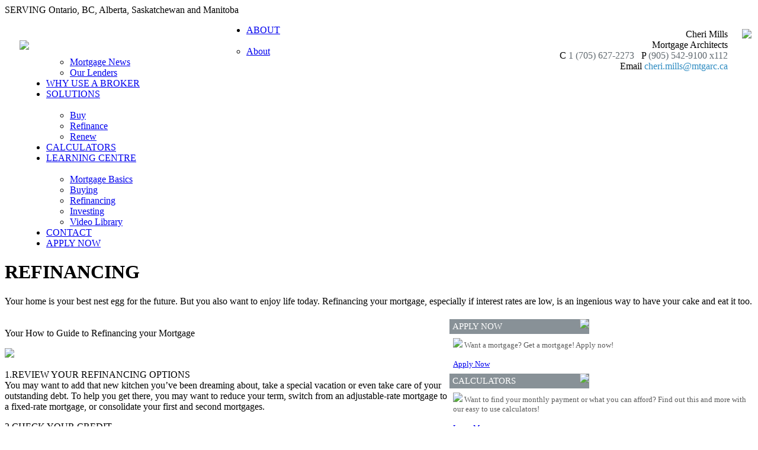

--- FILE ---
content_type: text/html; charset=utf-8
request_url: https://www.cherimills.ca/Solutions/Refinance
body_size: 10604
content:
<!DOCTYPE html>
<html xmlns="//www.w3.org/1999/xhtml" ng-app>
<head>
    <meta content="text/html; charset=utf-8" http-equiv="Content-Type" />    
    <meta http-equiv="X-UA-Compatible" content="IE=Edge" />
<meta name = "format-detection" content = "telephone=no">
 <!--<meta http-equiv="Content-Security-Policy" content="upgrade-insecure-requests"/>-->
    <meta name="description" content="Your Barrie to Toronto solution for mortgages. Contact Cheri Mills today for low rates, fast service,only from the best Simcoe County mortgage broker.">
    <!--<meta name="keywords" content="BP_METAKEYWORDS"> -->
    <meta property="og:title" content="" />
    <meta property="og:type" content="article" />
    <meta property="og:image" content="https://storage.malink.ca:4004/WB/b0231b74-88e4-4af4-ace2-bb6f9afc06af.jpg" />
    <meta property="og:url" content="//www.cherimills.ca/solutions/refinance" />
    <meta property="og:description" content="" />
    
    <title id="PageTitle">Cheri Mills - Refinance</title>   
    <script src="//www.mortgagearchitects.ca/Scripts/jQuery1.8.1.js"></script><script src="//www.mortgagearchitects.ca/Content/MACOR/en/JS/AngularJS.js"></script><script src="//www.mortgagearchitects.ca/Content/MACOR/en/js/dust.js"></script><script type="text/javascript" src="//www.mortgagearchitects.ca/Content/MACOR/en/js/pagebase.js"></script>    
<script src="//www.mortgagearchitects.ca/Content/MACOR/Site/Content/Scripts/BrokerSite.js"></script>
<script src="//www.mortgagearchitects.ca/Scripts/popup/jPopup.js"></script>
<script src="//www.mortgagearchitects.ca/Scripts/html2canvas-0.4.1/html2canvas.min.js"></script>
<script src="//use.edgefonts.net/open-sans:n3,i3,n4,i4,n6,i6,n7,i7,n8,i8.js"></script>
<link type="text/css" rel="Stylesheet" href="https://storage.malink.ca:4004/WB/33bf09fc-6388-4888-b051-7ecf1e6bc93c.css" />
<link type="text/css" rel="Stylesheet" href="/Content/MACOR/Site/Content/StyleSheet/brokersite.css" />

   <!-- IphoneStyleCheckBoxes -->
   <script src="//www.mortgagearchitects.ca/Content/IphoneStyleCheckBoxes/Js/iphone-style-checkboxes.js"></script>
   <link href="/Content/IphoneStyleCheckBoxes/CSS/iphone-style-checkboxes.css" rel="stylesheet" />

</head>
<body>
     
     <div class="maincontent">    
        <div class="headbar" style="background-image: url(https://storage.malink.ca:4004/WB/d6cb9204-879d-4adf-a977-cfc2b7229149.gif);"><span style="margin-left:15px;float:left;"><a href="//www.cherimills.ca/ChangeLanguage"></a></span>
<span style="margin-right:15px;">SERVING Ontario, BC, Alberta, Saskatchewan and Manitoba <a id="SwitchToMobileLink" class="OnlyMobile" href="//www.cherimills.ca/switchtomobile"> - MOBILE</a>
<!--PAGE_SWITCHTOMOBILE--> </span></div>
        <div class="logoarea">
            <div>
                <a href="//www.cherimills.ca">
                <img width="383" style="float: left; margin:42px 0 0 25px; max-width: 500px; max-height: 120px;" src="https://storage.malink.ca:4004/WB/0618707e-1078-4056-96dd-b95d03fb1b2c.png" />
                </a>
            </div>
            <div style="margin:0 0 0 500px;"><table style="padding-top: 20px; float: right;">
	<tr>
		<td>
          <div class="BlueH1" style="text-align:right;">
            Cheri Mills <span style="font-size:15px;"></span>
			</div>
          <div class="BlueH2" style="text-align:right;">Mortgage Architects</div>
			<div class="BlueH2">
				<div>
					<div style="text-align:right;">
                      <span class="BlueFont" style="text-align:right;" id="BrokerInfoMobile_Title">C</span> 
                      <span class="GragFont appleLinks" style="text-align:right;" id="BrokerInfoMobile_Content">1 (705) 627-2273</span> &nbsp;
                      <span class="BlueFont" style="text-align:right;" id="BrokerInfoPhone_Title">P</span> 
                      <span class="GragFont appleLinks" style="text-align:right;" id="BrokerInfoPhone_Content">(905) 542-9100 x112</span> <br />
                      <span class="BlueFont" style="text-align:right;" id="BrokerInfoEmail_Title">Email 
                        <span>
                          <a id="BrokerInfoEmail_Content" class="BlueFont mailTo appleLinks"  style="text-align:right;" href="mailto:cheri.mills@mtgarc.ca?Subject=MA">cheri.mills@mtgarc.ca</a>
                        </span>
                      </span>
					</div>
				</div>
			</div>
		</td>
		<td align="center" valign="top" rowspan="2">
          <img id="BrokerImg" class="BrokerImg" src="https://storage.malink.ca:4004/WB/BrokersProfilePictures/b1f9d61d-98c5-4c8d-ae46-145e933b20d123a16bbc-cb64-4003-8dd7-735c8d116fa9.jpg" height="106">
		</td>
	</tr>
    <tr>
      <td align="right">
        <span><a class="MobileApp" target="_blank" href="//maapp.ca/id/6174" style="display: inline;"><img class="IMGSWAP" width="105" title="" dataMI="https://storage.malink.ca:4004/WB/IOSEN.png" dataMO="https://storage.malink.ca:4004/WB/IOSEN.png"  src="https://storage.malink.ca:4004/WB/IOSEN.png" /></a>
<a class="MobileApp" target="_blank" href="//maapp.ca/id/6174" style="display: inline;"><img class="IMGSWAP" width="105" title="" dataMI="https://storage.malink.ca:4004/WB/AndroidEN.png" dataMO="https://storage.malink.ca:4004/WB/AndroidEN.png"  src="https://storage.malink.ca:4004/WB/AndroidEN.png" /></a>

<a class="SocialNetworkIcon" target="_blank" href="//mortgagearchitects"><img class="IMGSWAP" width="22" title="" dataMI="https://storage.malink.ca:4004/WB/b695599f-bc2f-4947-ac8c-d4728747416e.png" dataMO="https://storage.malink.ca:4004/WB/7d767f77-e254-4abd-acfa-5433f70ee4f0.png"  src="https://storage.malink.ca:4004/WB/7d767f77-e254-4abd-acfa-5433f70ee4f0.png" /></a>
<a class="SocialNetworkIcon" target="_blank" href="//twitter.com/Mtg_Architects"><img class="IMGSWAP" width="22" title="" dataMI="https://storage.malink.ca:4004/WB/e946d047-4032-456f-8324-3e50fa35801b.png" dataMO="https://storage.malink.ca:4004/WB/471f8a6a-e618-4b9b-87f7-fa3cb9bd3f37.png"  src="https://storage.malink.ca:4004/WB/471f8a6a-e618-4b9b-87f7-fa3cb9bd3f37.png" /></a>
<a class="SocialNetworkIcon" target="_blank" href="//www.youtube.com/user/mortgagearchitects"><img class="IMGSWAP" width="22" title="" dataMI="https://storage.malink.ca:4004/WB/44c92045-20fa-446e-a101-d7c0f3fd56ea.png" dataMO="https://storage.malink.ca:4004/WB/83d578ce-10f5-490d-baa5-c91fa379a238.png"  src="https://storage.malink.ca:4004/WB/83d578ce-10f5-490d-baa5-c91fa379a238.png" /></a>
<a class="SocialNetworkIcon" target="_blank" href="//www.linkedin.com/company/mortgage-architects"><img class="IMGSWAP" width="22" title="" dataMI="https://storage.malink.ca:4004/WB/0159ef5d-2f72-42ea-8730-d45c7ce25e97.png" dataMO="https://storage.malink.ca:4004/WB/4dbbadcb-1229-4967-9549-e41eaa8585e7.png"  src="https://storage.malink.ca:4004/WB/4dbbadcb-1229-4967-9549-e41eaa8585e7.png" /></a>
<a class="SocialNetworkIcon" target="_blank" href=""><img class="IMGSWAP" width="22" title="" dataMI="https://storage.malink.ca:4004/WB/881c377b-755a-4870-9714-1e6ac5ff45e4.PNG" dataMO="https://storage.malink.ca:4004/WB/692268d6-955d-4372-9872-11fc333f629b.png"  src="https://storage.malink.ca:4004/WB/692268d6-955d-4372-9872-11fc333f629b.png" /></a>
<!--<a target="_blank" href="#"><img class="IMGSWAP" width="22" title="" dataMI="https://storage.malink.ca:4004/WB/d7ddc3d3-c336-4a1f-bb1f-fd0c189317ee.png" dataMO="https://storage.malink.ca:4004/WB/aa813459-672b-4cfc-ad8b-9be0587faeab.png"  src="https://storage.malink.ca:4004/WB/aa813459-672b-4cfc-ad8b-9be0587faeab.png" /></a>--></span>
      </td>
    </tr>
</table>
<input type="hidden" id="hdFranchiseCorAddr" value="5675 Whittle Road, Mississauga, Ontario L4Z 3P8"/>
<input type="hidden" id="hdBusinessAddr" value="5675 Whittle Road, Mississauga, Ontario L4Z 3P8"/>
<script>
    var websiteId="Cheri-Mills-Mortgage-Broker-GTA";
	var isTeamSite="False";
    var isTestimanialsActive="False";
    var brokerDomainName = "cherimills.ca";
	var isFranchise = "False";
	var franchiseCorpAdd = document.all('hdFranchiseCorAddr').value;
	var franchiseLicense = "Agent #M08008888";
	var sysRoot = "//www.cherimills.ca";
	var brokerEmail = "cheri.mills@mtgarc.ca";
	var brokerPhone = "(905) 542-9100 x112";
	var brokerFax = "1 (800) 967-2514";
	var brokerMobile = "1 (705) 627-2273";
	var brokerPostalCode = "";
    var brokerBusinessAddress = document.all('hdBusinessAddr').value;
</script></div>
        </div>        
        <script src="//www.mortgagearchitects.ca/Content/MACOR/en/js/mainmenu.js"></script>
        <div id="MainMenu" style="background:url(https://storage.malink.ca:4004/WB/9f312a77-65d3-4965-8779-ecbf4e5f5d29.gif);"><ul id="nav" style="margin-left:30px;"><li><a id="mm30" href="/About">ABOUT</a><ul><li><a href="/About">About</a></li><li><a href="/About/OurTeam">Our Team</a></li><li><a href="/About/OurTestimonials">Testimonials</a></li><li><a href="/About/MortgageNews">Mortgage News</a></li><li><a href="/About/OurLenders">Our Lenders</a></li></ul></li><li><a id="mm36" href="/WhyUseABroker">WHY USE A BROKER</a></li><li><a id="mm37" href="/Solutions">SOLUTIONS</a><ul><li><a href="/Solutions/Buy">Buy</a></li><li><a href="/Solutions/Refinance">Refinance</a></li><li><a href="/Solutions/Renew">Renew</a></li></ul></li><li><a id="mm41" href="/Calculators">CALCULATORS</a></li><li><a id="mm46" href="/LearningCentre">LEARNING CENTRE</a><ul><li><a href="/learningcentre/mortgagebasics">Mortgage Basics</a></li><li><a href="/LearningCentre/Buying">Buying</a></li><li><a href="/LearningCentre/Refinancing">Refinancing</a></li><li><a href="/LearningCentre/Investing">Investing</a></li><li><a href="/LearningCentre/VideoLibrary">Video Library</a></li></ul></li><li><a id="mm52" href="/Contact">CONTACT</a></li><li><a id="mm53" target="_blank" href="/ApplyNow">APPLY NOW</a></li></ul></div>      
<div class="PageMenuContainer" style="background:url(https://storage.malink.ca:4004/WB/a80be3b3-efeb-41a8-b67d-571206d3c26c.jpg)">
    <div class="PageMenu">
      <h1>REFINANCING</h1>
      <p>
        Your home is your best nest egg for the future. But you also want to enjoy life today. Refinancing your mortgage, especially if interest rates are low, is an ingenious way to have your cake and eat it too.
      </p>      
    </div>
</div>

<!--
<div class="PageMenuContainer" style="background:url(https://storage.malink.ca:4004/WB/2c4616f0-2fef-460f-b982-6987395fc244.png) no-repeat 50% 50% /110% auto;">
    <div class="PageMenu" style="background:rgba(0,0, 0, .6);">
      <h1>Refinance</h1>
      <a href="/sites/Cheri-Mills-Mortgage-Broker-GTA/Solutions/Buy">Buy</a>
      <a href="/sites/Cheri-Mills-Mortgage-Broker-GTA/Solutions/Renew">Renew</a>
    </div>
</div> -->

<table width="100%" cellspacing="0" cellpadding="0" style="margin-top:20px;">
  <tr>
    <td valign=top width="750"><div class="PageContent"><link type="text/css" rel="stylesheet" href="https://storage.malink.ca:4004/WB/47c2dec0-7f26-4d4f-b54e-2f4f8fe35463.css" />
<div>
  <div class="MKT_Content">
    <p class="MKT_Headline2">Your How to Guide to Refinancing your Mortgage</p>
    
   
   
    
    <div class="MKT_ImageRight">
    	<img src="https://storage.malink.ca:4004/WB/6a842732-1186-4f43-bf58-bb05735ae8e7.jpg"/>
    </div>
    
    <p class="MKT_Paragraph"><span class="MKT_ParagraphTitle">1.REVIEW YOUR REFINANCING OPTIONS </span><br />You may want to add that new kitchen you’ve been dreaming about, take a special vacation or even take care of your outstanding debt. To help you get there, you may want to reduce your term, switch from an adjustable-rate mortgage to a fixed-rate mortgage, or consolidate your first and second mortgages.</p>
    <p class="MKT_Paragraph"><span class="MKT_ParagraphTitle">2.CHECK YOUR CREDIT</span><br />It’s a smart step to check your credit because lenders will do so. The better your credit rating, the more desirable your business will be to a lender. One easy step to start improving your credit rating is to not run up your balances to the limit on credit cards.</p>
    <p class="MKT_Paragraph"><span class="MKT_ParagraphTitle">3.GO SHOPPING</span><br />Just like you shop for the best value on your groceries, your Mortgage Broker will go shopping on your behalf for the best interest rate and options. After all, a lower rate can save you big time in costs over the life of your new mortgage.</p>
    <p class="MKT_Paragraph"><span class="MKT_ParagraphTitle">4.PREPARE A LIST</span><br />Your Mortgage Broker will need some basic information in order to move forward, such as your current lender’s details, how much you owe on your current mortgage loan, gross monthly income and the value of your home.</p>
    <p class="MKT_Paragraph"><span class="MKT_ParagraphTitle">5.DO THE MATH</span><br />You’ll be offered a number of loan options, so discuss them with your Mortgage Broker and choose one that best suits your needs. Over and above considering the lowest rate, discuss whether a fixed or adjustable rate is better for your situation.</p>

    <p class="MKT_Paragraph"><span class="MKT_ParagraphTitle">6.FACTOR IN A FEW ADDITIONAL COSTS</span><br />There will be a few fees and costs associated with this process, such as brokerage or underwriting fees or transaction, settlement, and closing costs. Your Mortgage Broker can discuss these with you and factor into the mortgage.</p>

    <p class="MKT_Paragraph"><span class="MKT_ParagraphTitle">7.YOU'RE READY TO APPLY</span><br />Okay, it’s time to apply with your chosen lender. Be ready with a few required documents, proof of income, income tax returns, recent bank statements and your monthly expenses.</p>

    <p class="MKT_Paragraph"><span class="MKT_ParagraphTitle">8.HOME SWEET HOME</span><br />That’s it. Once the paperwork is done, it’s time to take that vacation or begin your dream kitchen reno. Enjoy!</p>

</div>
  
  <div>		  
   <div class="MKT_RLinkHeadDiv"><p class="MKT_RLinkHead">RELATED LINKS</p></div>	
  <div class="MKT_RLink"><a href="//www.cherimills.ca/LearningCentre/Refinancing/annualmortgagereview"><img class="MKT_RLinkImage" src="https://storage.malink.ca:4004/WB/5c5b3ad7-74c4-47cd-96bf-2610414f918d.jpg" /></a>


<p class="MKT_RLinkTitle"><a href="//www.cherimills.ca/LearningCentre/Refinancing/annualmortgagereview"><span style="color: rgb(2, 143, 196);">Its time for your annual mortgage review</span></a><br>    
    <span class="MKT_RLinkSource"> <span style="color: rgb(2, 143, 196);">|</span> Source: Mortgage Architects</span></p>



<p class="MKT_RLinkParagraph">There are many reasons to use a mortgage broker but one key reason is having peace of mind knowing our services don&rsquo;t end after your deal is closed. <a href="//www.cherimills.ca/LearningCentre/Refinancing/annualmortgagereview"><span style="color:rgb(2, 143, 196)">...more</span></a></p>
</div>
  <div class="MKT_RLink"><a href="//www.cherimills.ca/LearningCentre/Refinancing/debtconsolidation"><img class="MKT_RLinkImage" src="https://storage.malink.ca:4004/WB/7cb650cc-e061-43a6-846c-40f5f7aa9c97.jpg"></a>
<p class="MKT_RLinkTitle"><a href="//www.cherimills.ca/LearningCentre/Refinancing/debtconsolidation"><span style="color: rgb(2, 143, 196);">Debt Consolidation, the solution to high interest credit payments</span></a><br>    
    <span class="MKT_RLinkSource"> <span style="color: rgb(2, 143, 196);">|</span> Source: 
      Mortgage Architects
    </span></p>
      <p class="MKT_RLinkParagraph">A debt consolidation mortgage is when you refinance your mortgage to incorporate all your high interest debts into one payment – your mortgage. <a href="//www.cherimills.ca/LearningCentre/Refinancing/debtconsolidation"><span style="color: rgb(2, 143, 196);">...more</span></a></p></div>
</div></div></td>
    <td valign="top">
<div id="PluginsDiv">
  <div id="WidgetMakeAWish">
    <div class="widget bsplugin" id="BSPLUGINSMAKEAWISH">
<div style="background-color: #889197; color: White; height: 25px; margin: 1px 0 0 1px;width: 236px;">
  <img style="float: right; margin: 0 0 0 0;" src="https://storage.malink.ca:4004/WB/9d69bcbd-782c-4bc6-9cc6-4a20a04e6a66.png">
  <p style="font-size: 15px; line-height: 25px; margin: 0 0 0 5px;">PROUD SUPPORTERS OF</p>
</div>

  <div style="padding: 7px; font-size:13px; color:#5b5b5b; background:url(https://storage.malink.ca:4004/WB/917430cf-1b89-436f-98ce-3a3f6a1ef867.png); backgroud-repeat-y: no-repeat;">
  
  
  <div id="MakeAWishItem">
  </div>
  <div>
       
       <img src="https://storage.malink.ca:4004/WB/866d4c03-c783-4436-94f6-8dd0b3fb34d0.jpg" width="224px">
     <div style= "text-align:center;">
     <span style="font-size:13px; text-align:center; "> Total amount raised<br/></span>
       <span style="font-size:25px; color:#008cbf; text-align:center;">  <strong>$61,104.44</strong><br></span>
     <span style="font-size:10px; color:#008cbf; text-align:center;"> Updated: 01/22/21
         </span><br>
    </div>
      <a href="//makeawishca.donordrive.com/index.cfm?fuseaction=donorDrive.event&eventID=534" class="button blue">Learn More</a>
      
    
</div>     
  </div>
</div>

</div>
  <div id="WidgetRates">
    <div id="BSPLUGINSRATE" class="bsplugin">
  <div id="RatesCtl" ng-controller="RatesCtl" class="widget" ng-show="RatesData.RateList.length>0">
    <div style="background-color: #889197; color: White; height: 25px; margin: 1px 0 0 1px;width: 236px;">
        <img style="float: right; margin: 0 0 0 0;" src="https://storage.malink.ca:4004/WB/32f6fb01-4582-48bd-abaf-9f8eddb88517.png">
        <p style="font-size: 15px; line-height: 25px; margin: 0 0 0 5px;">TODAY'S RATES</p>
    </div>
    <table width="100%" cellpadding=1 cellspacing=1 class="RateTable">
      <tr><th>TERM</th><th>POSTED</th><th><span style="color:#008bcf"><strong>MA RATES*</strong></span></th></tr>             
        <tr ng-repeat="rate in RatesData.RateList"><td>{{rate.Term}}</td><td>{{rate.Posted}}</td><td>{{rate.OurRate}}</td></tr>         
    </table>
    <div style="width: 231px; background: #fff;">
            <p style="color: #5b5b5b;font-size:12px; text-align:right;">
                Subject to change. Conditions may apply.<br>
                <span style="color: #028FC4;">Updated: <span id="RatesModifiedDate">{{RatesData.Modified}}</span></span></p>
    </div>
</div><script type="text/javascript">
                                        var RList = { RateList: {"RateList":[{"Term":"6 mo.","Posted":"7.89","OurRate":"7.49"},{"Term":"1 Yr.","Posted":"6.15","OurRate":"5.24"},{"Term":"2 Yr.","Posted":"5.44","OurRate":"4.79"},{"Term":"3 Yr.","Posted":"4.62","OurRate":"4.14"},{"Term":"4 Yr.","Posted":"6.01","OurRate":"4.34"},{"Term":"5 Yr.","Posted":"4.56","OurRate":"4.19"},{"Term":"7 Yr.","Posted":"6.41","OurRate":"5.19"},{"Term":"10 Yr.","Posted":"6.81","OurRate":"5.29"},{"Term":"Variable","Posted":"","OurRate":"4.55"}],"Modified":"5/8/2025"}};function RatesCtl($scope){ $scope.RatesData = RList.RateList;}</script>
</div>
  </div>
  <div id="WidgetLearningCenter">
    <div id="BSPLUGINSLEARNINGCENTRE" class="widget bsplugin">
<div style="background-color: #889197; color: White; height: 25px; margin: 1px 0 0 1px;width: 236px;">
  <img style="float: right; margin: 0 0 0 0;" src="https://storage.malink.ca:4004/WB/9d69bcbd-782c-4bc6-9cc6-4a20a04e6a66.png">
  <p style="font-size: 15px; line-height: 25px; margin: 0 0 0 5px;">LEARNING CENTRE</p>
</div>

<div style="padding: 7px; font-size:13px; color:#5b5b5b; background:url(https://storage.malink.ca:4004/WB/5a8b9bf5-7083-4be7-9baa-776c002e0d9d.png);">
  
  <div id="LearningCentreItems">
    <div>
      <img src="https://storage.malink.ca:4004/WB/9eb483af-7ca3-4231-8e52-7c0a0169f5b2.jpg" width="224px">
      Considering a fixed rate mortgage? Get informed!<br /><br /><a href="//www.cherimills.ca/learningcentre" class="button blue">Learn More</a>
    </div>
    <div>
      <img src="https://storage.malink.ca:4004/WB/daaa3ea0-da2f-4e14-865f-e0ed67526bf0.jpg" width="224px">
      Renovating your home is within financial reach. Find out how!<br /><br /><a href="//www.cherimills.ca/learningcentre" class="button blue">Learn More</a>
    </div>
    <div>
      <img src="https://storage.malink.ca:4004/WB/88a7e134-907d-4474-a82e-fcb67d4eaf69.jpg" width="224px">
      Is your mortgage coming up for renewal? You should talk to a broker!<br /><br /><a href="//www.cherimills.ca/learningcentre" class="button blue">Learn More</a>
    </div>
  </div>
  
  
</div></div>

  </div>
  <div id="WidgetApplyNow">
    <div id="BSPLUGINSAPPLYNOW" class="widget bsplugin">
    <div style="background-color: #889197; color: White; height: 25px; margin: 1px 0 0 1px; width: 236px;">
        <img style="float: right; margin: 0 0 0 0;" src="https://storage.malink.ca:4004/WB/e6ea965c-ea09-40cd-8ca4-ac73fc2d822c.png">
        <p style="font-size: 15px; line-height: 25px; margin: 0 0 0 5px;">APPLY NOW</p>
    </div>

    <div style="padding: 7px; font-size:13px; color:#5b5b5b; background:url(https://storage.malink.ca:4004/WB/917430cf-1b89-436f-98ce-3a3f6a1ef867.png);">
      <img src="https://storage.malink.ca:4004/WB/bbca99a5-088d-4d11-8485-33ac2ba5f558.jpg" width="224px">
       Want a mortgage? Get a mortgage! Apply now!
      <br /><br /><a href="https://application.malink.ca:8112/App/MARC/MILLSC/en-ca/4051" target="_blank" class="button blue">Apply Now</a>
    </div>
</div>

  </div>
  <div id="WidgetCalculators">
    <div id="BSPLUGINSCALCULATORS" class="widget bsplugin">
  <div style="background-color: #889197; color: White; height: 25px; margin: 1px 0 0 1px; width: 236px;">
<img style="float: right; margin: 0 0 0 0;" src="https://storage.malink.ca:4004/WB/d0af970a-e95a-4db2-8e18-b657cabbbb82.png">
<p style="font-size: 15px; line-height: 25px; margin: 0 0 0 5px;">CALCULATORS</p>
</div>

<div style="padding: 7px; font-size:13px; color:#5b5b5b; background:url(https://storage.malink.ca:4004/WB/79300b92-5920-420e-acb7-8eac786df24b.png);">
   <img src="https://storage.malink.ca:4004/WB/295a4e97-f721-449d-aadf-b9af56419044.jpg" width="224px">
  Want to find your monthly payment or what you can afford? Find out this and more with our easy to use calculators!
  
  <br /><br /><a href="//www.cherimills.ca/Calculators" class="button blue">Learn More</a>
    </div>
</div>
  </div>
  <div id="WidgetOurTwitter">
    <div id="BSPLUGINSTWITTER" class="widget bsplugin" height="322">
  
    <div style="background-color: #889197; color: White; height: 25px; margin: 1px 0 0 1px; width: 236px;">
        <img style="float: right; margin: 0 0 0 0;" src="https://storage.malink.ca:4004/WB/373b3064-6318-40f1-b5f3-a55b6866db6c.png">
        <p style="font-size: 15px; line-height: 25px; margin: 0 0 0 5px;">OUR TWITTER</p>
    </div>

<div style="margin:3px 0 0 7px; padding=0 0 0 0;">
  
 <a class="twitter-timeline" href="//twitter.com/Mtg_Architects" data-widget-id="451440690472304642">Tweets by @Mtg_Architects</a>
<script>!function(d,s,id){var js,fjs=d.getElementsByTagName(s)[0],p=/^http:/.test(d.location)?'http':'https';if(!d.getElementById(id)){js=d.createElement(s);js.id=id;js.src=p+"://platform.twitter.com/widgets.js";fjs.parentNode.insertBefore(js,fjs);}}(document,"script","twitter-wjs");</script>


</div>

  
</div>



<style>
  #twitter-widget-0{
    width:225px !important;
  }
</style>
  </div>
  <div id="WidgetTestimonials">
    <div id="BSPLUGINSTESTIMONIALS" class="widget bsplugin">
    <div style="background-color: #889197; color: White; height: 25px; margin: 1px 0 0 1px; width: 236px;">
        <img style="float: right; margin: 0 0 0 0;" src="https://storage.malink.ca:4004/WB/06447aad-8ea6-46d3-9935-3a96830a293c.png">
        <p style="font-size: 15px; line-height: 25px; margin: 0 0 0 5px;">TESTIMONIALS</p>
    </div>

  <div style="padding: 7px; font-size:13px; color:#5b5b5b; background:url(https://storage.malink.ca:4004/WB/a7753293-cea4-4f80-9f79-424a35813ce3.png);background-repeat:no-repeat;">
       <div id="TestimonialsPluginShow">
         
      </div>
      <br /><a href="//www.cherimills.ca/About/OurTestimonials" target="_blank" class="button blue">See More</a>
      <br />
    </div>
</div>
<script type="text/javascript" src="/Content/MACOR/Site/Content/Scripts/OurTestimonials.js"></script>
<script>
	var testimonialsData=[];
</script>


  </div>    
</div>

<script>
	var pluginsStatuses={"IsApplyNowActive":true,"IsLearninngCenterActive":true,"IsTestimonialsActive":false,"IsMakeAWishActive":true,"IsRatesActive":true,"RatesStatus":"defaultrates","IsTwitterActive":true,"IsCalculatorsActive":true,"PluginsOrderLst":["WidgetApplyNow","WidgetCalculators","WidgetRates","WidgetLearningCenter"],"SwitchLanguageId":0};
</script></td>
  </tr>
</table>

<script>SetPageMenu(_MM_BS_SOLUTIONS,-1);</script>
 <!--PAGE_FBComment-->
 <div id="footer">    
        <table width="100%" cellpadding=0 cellspacing=0>
            <tr>
                <td width="25%" valign=top>
                  
                  <div class="footerH1"><a href="//www.cherimills.ca/About">ABOUT</a></div>
                  <div class="footerH2"><a href="//www.cherimills.ca/About/OurTeam">Our Team</a></div>
                  <div class="footerH2"><a href="//www.cherimills.ca/About/OurTestimonials">Testimonials</a></div> 
                  	<div class="footerH2"><a href="//www.cherimills.ca/About/AboutMortgageArchitects"></a></div> 
                  <div class="footerH2"><a href="//www.cherimills.ca/About/OurLenders">Our Lenders</a></div> 
                  <div class="footerH2"><a href="//www.cherimills.ca/About/MortgageNews">Mortgage News</a></div> 
                  	

                  
                </td>
                <td width="25%" valign=top>
               
                  <div class="footerH1"><a href="//www.cherimills.ca/WhyUseABroker">WHY USE A BROKER</a></div>  
                  
                  <div class="footerH1"><a href="//www.cherimills.ca/Solutions">SOLUTIONS</a></div>
                  <div class="footerH2"><a href="//www.cherimills.ca/Solutions/Buy">Buy</a></div>
                  <div class="footerH2"><a href="//www.cherimills.ca/Solutions/Refinance">Refinance</a></div>
                  <div class="footerH2"><a href=//www.cherimills.ca/Solutions/Renew>Renew</a></div>
                
              </td>
              
                <td width="25%" valign=top>
                    <div class="footerH1"><a href="//www.cherimills.ca/LearningCentre">LEARNING CENTRE</a></div>
                    <div class="footerH2"><a href="//www.cherimills.ca/LearningCentre/MortgageBasics">Mortgage Basics</a></div>

                  <div class="footerH2"><a href="//www.cherimills.ca/LearningCentre/Buying">Buying</a></div>

                    <div class="footerH2"><a href="//www.cherimills.ca/LearningCentre/Refinancing">Refinancing</a></div>

                    <div class="footerH2"><a href="//www.cherimills.ca/LearningCentre/Investing">Investing</a></div>

                    <div class="footerH2"><a href="//www.cherimills.ca/LearningCentre/VideoLibrary">Video Library</a></div>
                </td>
                <td width="25%" valign=top>
                    <div class="footerH1"><a href="//www.cherimills.ca/Calculators">CALCULATORS</a></div>

                  <div class="footerH1"><a href="//www.cherimills.ca/contact">CONTACT</a></div>
                  <div class="footerH1"><a target="_blank" href="https://application.malink.ca:8112/App/MARC/MILLSC/en-ca/4051">APPLY NOW</a></div>
                </td>
            </tr>
        </table>
        
        <br /><br />
        <table width="98%" cellpadding=0 cellspacing=0 class="footertable">
            <tr>
                <td width="50%">
                  <a href="//www.cherimills.ca/privacypolicy">Privacy</a> <!--| <a href="//www.cherimills.ca/sitemap">Sitemap</a>-->
                </td>
              <td align="right" id="FranchiseLicenseTd">FSRA (ON) Mortgage Brokerage License #12728 | FCAA (SK) Mortgage Brokerage #316728</td>
            </tr>
            <tr>
              <td>© Copyright 2017, <a href="//www.mortgagearchitects.ca">Mortgage Architects</a> Inc. All Rights Reserved.</td>
              <td align="right" id="FranchiseCorpAddrTd"></td>
            </tr>
        </table>
        <br /><br />
    </div>
<input type="hidden" id="hdAntiForgeryToken" value="0952c488-fbce-4232-ad96-18d9cb4184cf"/>
</div>
<script>
// MOBILE CHECK \\
window.mobilecheck = function() {
  var check = false;
  (function(a){if(/(android|bb\d+|meego).+mobile|avantgo|bada\/|blackberry|blazer|compal|elaine|fennec|hiptop|iemobile|ip(hone|od)|iris|kindle|lge |maemo|midp|mmp|mobile.+firefox|netfront|opera m(ob|in)i|palm( os)?|phone|p(ixi|re)\/|plucker|pocket|psp|series(4|6)0|symbian|treo|up\.(browser|link)|vodafone|wap|windows ce|xda|xiino/i.test(a)||/1207|6310|6590|3gso|4thp|50[1-6]i|770s|802s|a wa|abac|ac(er|oo|s\-)|ai(ko|rn)|al(av|ca|co)|amoi|an(ex|ny|yw)|aptu|ar(ch|go)|as(te|us)|attw|au(di|\-m|r |s )|avan|be(ck|ll|nq)|bi(lb|rd)|bl(ac|az)|br(e|v)w|bumb|bw\-(n|u)|c55\/|capi|ccwa|cdm\-|cell|chtm|cldc|cmd\-|co(mp|nd)|craw|da(it|ll|ng)|dbte|dc\-s|devi|dica|dmob|do(c|p)o|ds(12|\-d)|el(49|ai)|em(l2|ul)|er(ic|k0)|esl8|ez([4-7]0|os|wa|ze)|fetc|fly(\-|_)|g1 u|g560|gene|gf\-5|g\-mo|go(\.w|od)|gr(ad|un)|haie|hcit|hd\-(m|p|t)|hei\-|hi(pt|ta)|hp( i|ip)|hs\-c|ht(c(\-| |_|a|g|p|s|t)|tp)|hu(aw|tc)|i\-(20|go|ma)|i230|iac( |\-|\/)|ibro|idea|ig01|ikom|im1k|inno|ipaq|iris|ja(t|v)a|jbro|jemu|jigs|kddi|keji|kgt( |\/)|klon|kpt |kwc\-|kyo(c|k)|le(no|xi)|lg( g|\/(k|l|u)|50|54|\-[a-w])|libw|lynx|m1\-w|m3ga|m50\/|ma(te|ui|xo)|mc(01|21|ca)|m\-cr|me(rc|ri)|mi(o8|oa|ts)|mmef|mo(01|02|bi|de|do|t(\-| |o|v)|zz)|mt(50|p1|v )|mwbp|mywa|n10[0-2]|n20[2-3]|n30(0|2)|n50(0|2|5)|n7(0(0|1)|10)|ne((c|m)\-|on|tf|wf|wg|wt)|nok(6|i)|nzph|o2im|op(ti|wv)|oran|owg1|p800|pan(a|d|t)|pdxg|pg(13|\-([1-8]|c))|phil|pire|pl(ay|uc)|pn\-2|po(ck|rt|se)|prox|psio|pt\-g|qa\-a|qc(07|12|21|32|60|\-[2-7]|i\-)|qtek|r380|r600|raks|rim9|ro(ve|zo)|s55\/|sa(ge|ma|mm|ms|ny|va)|sc(01|h\-|oo|p\-)|sdk\/|se(c(\-|0|1)|47|mc|nd|ri)|sgh\-|shar|sie(\-|m)|sk\-0|sl(45|id)|sm(al|ar|b3|it|t5)|so(ft|ny)|sp(01|h\-|v\-|v )|sy(01|mb)|t2(18|50)|t6(00|10|18)|ta(gt|lk)|tcl\-|tdg\-|tel(i|m)|tim\-|t\-mo|to(pl|sh)|ts(70|m\-|m3|m5)|tx\-9|up(\.b|g1|si)|utst|v400|v750|veri|vi(rg|te)|vk(40|5[0-3]|\-v)|vm40|voda|vulc|vx(52|53|60|61|70|80|81|83|85|98)|w3c(\-| )|webc|whit|wi(g |nc|nw)|wmlb|wonu|x700|yas\-|your|zeto|zte\-/i.test(a.substr(0,4)))check = true})(navigator.userAgent||navigator.vendor||window.opera);
  return check;
}


if(!mobilecheck ()){
$(".OnlyMobile").hide();
}

// END MOBILE CHECK \\
</script>

</body>
</html>

--- FILE ---
content_type: application/x-javascript
request_url: https://www.mortgagearchitects.ca/Content/MACOR/en/JS/AngularJS.js
body_size: 80954
content:
/*
 AngularJS v1.0.7
 (c) 2010-2012 Google, Inc. http://angularjs.org
 License: MIT
*/
(function(P,T,q){'use strict';function m(b,a,c){var d;if(b)if(H(b))for(d in b)d!="prototype"&&d!="length"&&d!="name"&&b.hasOwnProperty(d)&&a.call(c,b[d],d);else if(b.forEach&&b.forEach!==m)b.forEach(a,c);else if(!b||typeof b.length!=="number"?0:typeof b.hasOwnProperty!="function"&&typeof b.constructor!="function"||b instanceof K||ca&&b instanceof ca||wa.call(b)!=="[object Object]"||typeof b.callee==="function")for(d=0;d<b.length;d++)a.call(c,b[d],d);else for(d in b)b.hasOwnProperty(d)&&a.call(c,b[d],
d);return b}function mb(b){var a=[],c;for(c in b)b.hasOwnProperty(c)&&a.push(c);return a.sort()}function fc(b,a,c){for(var d=mb(b),e=0;e<d.length;e++)a.call(c,b[d[e]],d[e]);return d}function nb(b){return function(a,c){b(c,a)}}function xa(){for(var b=aa.length,a;b;){b--;a=aa[b].charCodeAt(0);if(a==57)return aa[b]="A",aa.join("");if(a==90)aa[b]="0";else return aa[b]=String.fromCharCode(a+1),aa.join("")}aa.unshift("0");return aa.join("")}function ob(b,a){a?b.$$hashKey=a:delete b.$$hashKey}function v(b){var a=
b.$$hashKey;m(arguments,function(a){a!==b&&m(a,function(a,c){b[c]=a})});ob(b,a);return b}function G(b){return parseInt(b,10)}function ya(b,a){return v(new (v(function(){},{prototype:b})),a)}function C(){}function ma(b){return b}function I(b){return function(){return b}}function w(b){return typeof b=="undefined"}function y(b){return typeof b!="undefined"}function L(b){return b!=null&&typeof b=="object"}function B(b){return typeof b=="string"}function Qa(b){return typeof b=="number"}function na(b){return wa.apply(b)==
"[object Date]"}function E(b){return wa.apply(b)=="[object Array]"}function H(b){return typeof b=="function"}function oa(b){return b&&b.document&&b.location&&b.alert&&b.setInterval}function Q(b){return B(b)?b.replace(/^\s*/,"").replace(/\s*$/,""):b}function gc(b){return b&&(b.nodeName||b.bind&&b.find)}function Ra(b,a,c){var d=[];m(b,function(b,g,h){d.push(a.call(c,b,g,h))});return d}function za(b,a){if(b.indexOf)return b.indexOf(a);for(var c=0;c<b.length;c++)if(a===b[c])return c;return-1}function Sa(b,
a){var c=za(b,a);c>=0&&b.splice(c,1);return a}function U(b,a){if(oa(b)||b&&b.$evalAsync&&b.$watch)throw Error("Can't copy Window or Scope");if(a){if(b===a)throw Error("Can't copy equivalent objects or arrays");if(E(b))for(var c=a.length=0;c<b.length;c++)a.push(U(b[c]));else{c=a.$$hashKey;m(a,function(b,c){delete a[c]});for(var d in b)a[d]=U(b[d]);ob(a,c)}}else(a=b)&&(E(b)?a=U(b,[]):na(b)?a=new Date(b.getTime()):L(b)&&(a=U(b,{})));return a}function hc(b,a){var a=a||{},c;for(c in b)b.hasOwnProperty(c)&&
c.substr(0,2)!=="$$"&&(a[c]=b[c]);return a}function fa(b,a){if(b===a)return!0;if(b===null||a===null)return!1;if(b!==b&&a!==a)return!0;var c=typeof b,d;if(c==typeof a&&c=="object")if(E(b)){if((c=b.length)==a.length){for(d=0;d<c;d++)if(!fa(b[d],a[d]))return!1;return!0}}else if(na(b))return na(a)&&b.getTime()==a.getTime();else{if(b&&b.$evalAsync&&b.$watch||a&&a.$evalAsync&&a.$watch||oa(b)||oa(a))return!1;c={};for(d in b)if(!(d.charAt(0)==="$"||H(b[d]))){if(!fa(b[d],a[d]))return!1;c[d]=!0}for(d in a)if(!c[d]&&
d.charAt(0)!=="$"&&a[d]!==q&&!H(a[d]))return!1;return!0}return!1}function Ta(b,a){var c=arguments.length>2?ha.call(arguments,2):[];return H(a)&&!(a instanceof RegExp)?c.length?function(){return arguments.length?a.apply(b,c.concat(ha.call(arguments,0))):a.apply(b,c)}:function(){return arguments.length?a.apply(b,arguments):a.call(b)}:a}function ic(b,a){var c=a;/^\$+/.test(b)?c=q:oa(a)?c="$WINDOW":a&&T===a?c="$DOCUMENT":a&&a.$evalAsync&&a.$watch&&(c="$SCOPE");return c}function da(b,a){return JSON.stringify(b,
ic,a?"  ":null)}function pb(b){return B(b)?JSON.parse(b):b}function Ua(b){b&&b.length!==0?(b=z(""+b),b=!(b=="f"||b=="0"||b=="false"||b=="no"||b=="n"||b=="[]")):b=!1;return b}function pa(b){b=u(b).clone();try{b.html("")}catch(a){}var c=u("<div>").append(b).html();try{return b[0].nodeType===3?z(c):c.match(/^(<[^>]+>)/)[1].replace(/^<([\w\-]+)/,function(a,b){return"<"+z(b)})}catch(d){return z(c)}}function Va(b){var a={},c,d;m((b||"").split("&"),function(b){b&&(c=b.split("="),d=decodeURIComponent(c[0]),
a[d]=y(c[1])?decodeURIComponent(c[1]):!0)});return a}function qb(b){var a=[];m(b,function(b,d){a.push(Wa(d,!0)+(b===!0?"":"="+Wa(b,!0)))});return a.length?a.join("&"):""}function Xa(b){return Wa(b,!0).replace(/%26/gi,"&").replace(/%3D/gi,"=").replace(/%2B/gi,"+")}function Wa(b,a){return encodeURIComponent(b).replace(/%40/gi,"@").replace(/%3A/gi,":").replace(/%24/g,"$").replace(/%2C/gi,",").replace(/%20/g,a?"%20":"+")}function jc(b,a){function c(a){a&&d.push(a)}var d=[b],e,g,h=["ng:app","ng-app","x-ng-app",
"data-ng-app"],f=/\sng[:\-]app(:\s*([\w\d_]+);?)?\s/;m(h,function(a){h[a]=!0;c(T.getElementById(a));a=a.replace(":","\\:");b.querySelectorAll&&(m(b.querySelectorAll("."+a),c),m(b.querySelectorAll("."+a+"\\:"),c),m(b.querySelectorAll("["+a+"]"),c))});m(d,function(a){if(!e){var b=f.exec(" "+a.className+" ");b?(e=a,g=(b[2]||"").replace(/\s+/g,",")):m(a.attributes,function(b){if(!e&&h[b.name])e=a,g=b.value})}});e&&a(e,g?[g]:[])}function rb(b,a){var c=function(){b=u(b);a=a||[];a.unshift(["$provide",function(a){a.value("$rootElement",
b)}]);a.unshift("ng");var c=sb(a);c.invoke(["$rootScope","$rootElement","$compile","$injector",function(a,b,c,d){a.$apply(function(){b.data("$injector",d);c(b)(a)})}]);return c},d=/^NG_DEFER_BOOTSTRAP!/;if(P&&!d.test(P.name))return c();P.name=P.name.replace(d,"");Ya.resumeBootstrap=function(b){m(b,function(b){a.push(b)});c()}}function Za(b,a){a=a||"_";return b.replace(kc,function(b,d){return(d?a:"")+b.toLowerCase()})}function $a(b,a,c){if(!b)throw Error("Argument '"+(a||"?")+"' is "+(c||"required"));
return b}function qa(b,a,c){c&&E(b)&&(b=b[b.length-1]);$a(H(b),a,"not a function, got "+(b&&typeof b=="object"?b.constructor.name||"Object":typeof b));return b}function lc(b){function a(a,b,e){return a[b]||(a[b]=e())}return a(a(b,"angular",Object),"module",function(){var b={};return function(d,e,g){e&&b.hasOwnProperty(d)&&(b[d]=null);return a(b,d,function(){function a(c,d,e){return function(){b[e||"push"]([c,d,arguments]);return k}}if(!e)throw Error("No module: "+d);var b=[],c=[],j=a("$injector",
"invoke"),k={_invokeQueue:b,_runBlocks:c,requires:e,name:d,provider:a("$provide","provider"),factory:a("$provide","factory"),service:a("$provide","service"),value:a("$provide","value"),constant:a("$provide","constant","unshift"),filter:a("$filterProvider","register"),controller:a("$controllerProvider","register"),directive:a("$compileProvider","directive"),config:j,run:function(a){c.push(a);return this}};g&&j(g);return k})}})}function tb(b){return b.replace(mc,function(a,b,d,e){return e?d.toUpperCase():
d}).replace(nc,"Moz$1")}function ab(b,a){function c(){var e;for(var b=[this],c=a,h,f,i,j,k,l;b.length;){h=b.shift();f=0;for(i=h.length;f<i;f++){j=u(h[f]);c?j.triggerHandler("$destroy"):c=!c;k=0;for(e=(l=j.children()).length,j=e;k<j;k++)b.push(ca(l[k]))}}return d.apply(this,arguments)}var d=ca.fn[b],d=d.$original||d;c.$original=d;ca.fn[b]=c}function K(b){if(b instanceof K)return b;if(!(this instanceof K)){if(B(b)&&b.charAt(0)!="<")throw Error("selectors not implemented");return new K(b)}if(B(b)){var a=
T.createElement("div");a.innerHTML="<div>&#160;</div>"+b;a.removeChild(a.firstChild);bb(this,a.childNodes);this.remove()}else bb(this,b)}function cb(b){return b.cloneNode(!0)}function ra(b){ub(b);for(var a=0,b=b.childNodes||[];a<b.length;a++)ra(b[a])}function vb(b,a,c){var d=ba(b,"events");ba(b,"handle")&&(w(a)?m(d,function(a,c){db(b,c,a);delete d[c]}):w(c)?(db(b,a,d[a]),delete d[a]):Sa(d[a],c))}function ub(b){var a=b[Aa],c=Ba[a];c&&(c.handle&&(c.events.$destroy&&c.handle({},"$destroy"),vb(b)),delete Ba[a],
b[Aa]=q)}function ba(b,a,c){var d=b[Aa],d=Ba[d||-1];if(y(c))d||(b[Aa]=d=++oc,d=Ba[d]={}),d[a]=c;else return d&&d[a]}function wb(b,a,c){var d=ba(b,"data"),e=y(c),g=!e&&y(a),h=g&&!L(a);!d&&!h&&ba(b,"data",d={});if(e)d[a]=c;else if(g)if(h)return d&&d[a];else v(d,a);else return d}function Ca(b,a){return(" "+b.className+" ").replace(/[\n\t]/g," ").indexOf(" "+a+" ")>-1}function xb(b,a){a&&m(a.split(" "),function(a){b.className=Q((" "+b.className+" ").replace(/[\n\t]/g," ").replace(" "+Q(a)+" "," "))})}
function yb(b,a){a&&m(a.split(" "),function(a){if(!Ca(b,a))b.className=Q(b.className+" "+Q(a))})}function bb(b,a){if(a)for(var a=!a.nodeName&&y(a.length)&&!oa(a)?a:[a],c=0;c<a.length;c++)b.push(a[c])}function zb(b,a){return Da(b,"$"+(a||"ngController")+"Controller")}function Da(b,a,c){b=u(b);for(b[0].nodeType==9&&(b=b.find("html"));b.length;){if(c=b.data(a))return c;b=b.parent()}}function Ab(b,a){var c=Ea[a.toLowerCase()];return c&&Bb[b.nodeName]&&c}function pc(b,a){var c=function(c,e){if(!c.preventDefault)c.preventDefault=
function(){c.returnValue=!1};if(!c.stopPropagation)c.stopPropagation=function(){c.cancelBubble=!0};if(!c.target)c.target=c.srcElement||T;if(w(c.defaultPrevented)){var g=c.preventDefault;c.preventDefault=function(){c.defaultPrevented=!0;g.call(c)};c.defaultPrevented=!1}c.isDefaultPrevented=function(){return c.defaultPrevented};m(a[e||c.type],function(a){a.call(b,c)});Z<=8?(c.preventDefault=null,c.stopPropagation=null,c.isDefaultPrevented=null):(delete c.preventDefault,delete c.stopPropagation,delete c.isDefaultPrevented)};
c.elem=b;return c}function ga(b){var a=typeof b,c;if(a=="object"&&b!==null)if(typeof(c=b.$$hashKey)=="function")c=b.$$hashKey();else{if(c===q)c=b.$$hashKey=xa()}else c=b;return a+":"+c}function Fa(b){m(b,this.put,this)}function eb(){}function Cb(b){var a,c;if(typeof b=="function"){if(!(a=b.$inject))a=[],c=b.toString().replace(qc,""),c=c.match(rc),m(c[1].split(sc),function(b){b.replace(tc,function(b,c,d){a.push(d)})}),b.$inject=a}else E(b)?(c=b.length-1,qa(b[c],"fn"),a=b.slice(0,c)):qa(b,"fn",!0);
return a}function sb(b){function a(a){return function(b,c){if(L(b))m(b,nb(a));else return a(b,c)}}function c(a,b){if(H(b)||E(b))b=l.instantiate(b);if(!b.$get)throw Error("Provider "+a+" must define $get factory method.");return k[a+f]=b}function d(a,b){return c(a,{$get:b})}function e(a){var b=[];m(a,function(a){if(!j.get(a))if(j.put(a,!0),B(a)){var c=sa(a);b=b.concat(e(c.requires)).concat(c._runBlocks);try{for(var d=c._invokeQueue,c=0,f=d.length;c<f;c++){var g=d[c],h=g[0]=="$injector"?l:l.get(g[0]);
h[g[1]].apply(h,g[2])}}catch(p){throw p.message&&(p.message+=" from "+a),p;}}else if(H(a))try{b.push(l.invoke(a))}catch(i){throw i.message&&(i.message+=" from "+a),i;}else if(E(a))try{b.push(l.invoke(a))}catch(o){throw o.message&&(o.message+=" from "+String(a[a.length-1])),o;}else qa(a,"module")});return b}function g(a,b){function c(d){if(typeof d!=="string")throw Error("Service name expected");if(a.hasOwnProperty(d)){if(a[d]===h)throw Error("Circular dependency: "+i.join(" <- "));return a[d]}else try{return i.unshift(d),
a[d]=h,a[d]=b(d)}finally{i.shift()}}function d(a,b,e){var f=[],j=Cb(a),g,h,i;h=0;for(g=j.length;h<g;h++)i=j[h],f.push(e&&e.hasOwnProperty(i)?e[i]:c(i));a.$inject||(a=a[g]);switch(b?-1:f.length){case 0:return a();case 1:return a(f[0]);case 2:return a(f[0],f[1]);case 3:return a(f[0],f[1],f[2]);case 4:return a(f[0],f[1],f[2],f[3]);case 5:return a(f[0],f[1],f[2],f[3],f[4]);case 6:return a(f[0],f[1],f[2],f[3],f[4],f[5]);case 7:return a(f[0],f[1],f[2],f[3],f[4],f[5],f[6]);case 8:return a(f[0],f[1],f[2],
f[3],f[4],f[5],f[6],f[7]);case 9:return a(f[0],f[1],f[2],f[3],f[4],f[5],f[6],f[7],f[8]);case 10:return a(f[0],f[1],f[2],f[3],f[4],f[5],f[6],f[7],f[8],f[9]);default:return a.apply(b,f)}}return{invoke:d,instantiate:function(a,b){var c=function(){},e;c.prototype=(E(a)?a[a.length-1]:a).prototype;c=new c;e=d(a,c,b);return L(e)?e:c},get:c,annotate:Cb}}var h={},f="Provider",i=[],j=new Fa,k={$provide:{provider:a(c),factory:a(d),service:a(function(a,b){return d(a,["$injector",function(a){return a.instantiate(b)}])}),
value:a(function(a,b){return d(a,I(b))}),constant:a(function(a,b){k[a]=b;n[a]=b}),decorator:function(a,b){var c=l.get(a+f),d=c.$get;c.$get=function(){var a=o.invoke(d,c);return o.invoke(b,null,{$delegate:a})}}}},l=g(k,function(){throw Error("Unknown provider: "+i.join(" <- "));}),n={},o=n.$injector=g(n,function(a){a=l.get(a+f);return o.invoke(a.$get,a)});m(e(b),function(a){o.invoke(a||C)});return o}function uc(){var b=!0;this.disableAutoScrolling=function(){b=!1};this.$get=["$window","$location",
"$rootScope",function(a,c,d){function e(a){var b=null;m(a,function(a){!b&&z(a.nodeName)==="a"&&(b=a)});return b}function g(){var b=c.hash(),d;b?(d=h.getElementById(b))?d.scrollIntoView():(d=e(h.getElementsByName(b)))?d.scrollIntoView():b==="top"&&a.scrollTo(0,0):a.scrollTo(0,0)}var h=a.document;b&&d.$watch(function(){return c.hash()},function(){d.$evalAsync(g)});return g}]}function vc(b,a,c,d){function e(a){try{a.apply(null,ha.call(arguments,1))}finally{if(p--,p===0)for(;s.length;)try{s.pop()()}catch(b){c.error(b)}}}
function g(a,b){(function V(){m(t,function(a){a()});x=b(V,a)})()}function h(){M!=f.url()&&(M=f.url(),m(N,function(a){a(f.url())}))}var f=this,i=a[0],j=b.location,k=b.history,l=b.setTimeout,n=b.clearTimeout,o={};f.isMock=!1;var p=0,s=[];f.$$completeOutstandingRequest=e;f.$$incOutstandingRequestCount=function(){p++};f.notifyWhenNoOutstandingRequests=function(a){m(t,function(a){a()});p===0?a():s.push(a)};var t=[],x;f.addPollFn=function(a){w(x)&&g(100,l);t.push(a);return a};var M=j.href,A=a.find("base");
f.url=function(a,b){if(a){if(M!=a)return M=a,d.history?b?k.replaceState(null,"",a):(k.pushState(null,"",a),A.attr("href",A.attr("href"))):b?j.replace(a):j.href=a,f}else return j.href.replace(/%27/g,"'")};var N=[],J=!1;f.onUrlChange=function(a){J||(d.history&&u(b).bind("popstate",h),d.hashchange?u(b).bind("hashchange",h):f.addPollFn(h),J=!0);N.push(a);return a};f.baseHref=function(){var a=A.attr("href");return a?a.replace(/^https?\:\/\/[^\/]*/,""):""};var r={},$="",R=f.baseHref();f.cookies=function(a,
b){var d,e,f,j;if(a)if(b===q)i.cookie=escape(a)+"=;path="+R+";expires=Thu, 01 Jan 1970 00:00:00 GMT";else{if(B(b))d=(i.cookie=escape(a)+"="+escape(b)+";path="+R).length+1,d>4096&&c.warn("Cookie '"+a+"' possibly not set or overflowed because it was too large ("+d+" > 4096 bytes)!")}else{if(i.cookie!==$){$=i.cookie;d=$.split("; ");r={};for(f=0;f<d.length;f++)e=d[f],j=e.indexOf("="),j>0&&(a=unescape(e.substring(0,j)),r[a]===q&&(r[a]=unescape(e.substring(j+1))))}return r}};f.defer=function(a,b){var c;
p++;c=l(function(){delete o[c];e(a)},b||0);o[c]=!0;return c};f.defer.cancel=function(a){return o[a]?(delete o[a],n(a),e(C),!0):!1}}function wc(){this.$get=["$window","$log","$sniffer","$document",function(b,a,c,d){return new vc(b,d,a,c)}]}function xc(){this.$get=function(){function b(b,d){function e(a){if(a!=l){if(n){if(n==a)n=a.n}else n=a;g(a.n,a.p);g(a,l);l=a;l.n=null}}function g(a,b){if(a!=b){if(a)a.p=b;if(b)b.n=a}}if(b in a)throw Error("cacheId "+b+" taken");var h=0,f=v({},d,{id:b}),i={},j=d&&
d.capacity||Number.MAX_VALUE,k={},l=null,n=null;return a[b]={put:function(a,b){var c=k[a]||(k[a]={key:a});e(c);w(b)||(a in i||h++,i[a]=b,h>j&&this.remove(n.key))},get:function(a){var b=k[a];if(b)return e(b),i[a]},remove:function(a){var b=k[a];if(b){if(b==l)l=b.p;if(b==n)n=b.n;g(b.n,b.p);delete k[a];delete i[a];h--}},removeAll:function(){i={};h=0;k={};l=n=null},destroy:function(){k=f=i=null;delete a[b]},info:function(){return v({},f,{size:h})}}}var a={};b.info=function(){var b={};m(a,function(a,e){b[e]=
a.info()});return b};b.get=function(b){return a[b]};return b}}function yc(){this.$get=["$cacheFactory",function(b){return b("templates")}]}function Db(b){var a={},c="Directive",d=/^\s*directive\:\s*([\d\w\-_]+)\s+(.*)$/,e=/(([\d\w\-_]+)(?:\:([^;]+))?;?)/,g="Template must have exactly one root element. was: ",h=/^\s*(https?|ftp|mailto|file):/;this.directive=function i(d,e){B(d)?($a(e,"directive"),a.hasOwnProperty(d)||(a[d]=[],b.factory(d+c,["$injector","$exceptionHandler",function(b,c){var e=[];m(a[d],
function(a){try{var g=b.invoke(a);if(H(g))g={compile:I(g)};else if(!g.compile&&g.link)g.compile=I(g.link);g.priority=g.priority||0;g.name=g.name||d;g.require=g.require||g.controller&&g.name;g.restrict=g.restrict||"A";e.push(g)}catch(h){c(h)}});return e}])),a[d].push(e)):m(d,nb(i));return this};this.urlSanitizationWhitelist=function(a){return y(a)?(h=a,this):h};this.$get=["$injector","$interpolate","$exceptionHandler","$http","$templateCache","$parse","$controller","$rootScope","$document",function(b,
j,k,l,n,o,p,s,t){function x(a,b,c){a instanceof u||(a=u(a));m(a,function(b,c){b.nodeType==3&&b.nodeValue.match(/\S+/)&&(a[c]=u(b).wrap("<span></span>").parent()[0])});var d=A(a,b,a,c);return function(b,c){$a(b,"scope");for(var e=c?ua.clone.call(a):a,j=0,g=e.length;j<g;j++){var h=e[j];(h.nodeType==1||h.nodeType==9)&&e.eq(j).data("$scope",b)}M(e,"ng-scope");c&&c(e,b);d&&d(b,e,e);return e}}function M(a,b){try{a.addClass(b)}catch(c){}}function A(a,b,c,d){function e(a,c,d,g){var h,i,k,p,o,l,n,t=[];o=0;
for(l=c.length;o<l;o++)t.push(c[o]);n=o=0;for(l=j.length;o<l;n++)i=t[n],c=j[o++],h=j[o++],c?(c.scope?(k=a.$new(L(c.scope)),u(i).data("$scope",k)):k=a,(p=c.transclude)||!g&&b?c(h,k,i,d,function(b){return function(c){var d=a.$new();d.$$transcluded=!0;return b(d,c).bind("$destroy",Ta(d,d.$destroy))}}(p||b)):c(h,k,i,q,g)):h&&h(a,i.childNodes,q,g)}for(var j=[],g,h,i,k=0;k<a.length;k++)h=new ia,g=N(a[k],[],h,d),h=(g=g.length?J(g,a[k],h,b,c):null)&&g.terminal||!a[k].childNodes||!a[k].childNodes.length?null:
A(a[k].childNodes,g?g.transclude:b),j.push(g),j.push(h),i=i||g||h;return i?e:null}function N(a,b,c,g){var j=c.$attr,h;switch(a.nodeType){case 1:r(b,ea(fb(a).toLowerCase()),"E",g);var i,k,o;h=a.attributes;for(var p=0,l=h&&h.length;p<l;p++)if(i=h[p],i.specified)k=i.name,o=ea(k.toLowerCase()),j[o]=k,c[o]=i=Q(Z&&k=="href"?decodeURIComponent(a.getAttribute(k,2)):i.value),Ab(a,o)&&(c[o]=!0),V(a,b,i,o),r(b,o,"A",g);a=a.className;if(B(a)&&a!=="")for(;h=e.exec(a);)o=ea(h[2]),r(b,o,"C",g)&&(c[o]=Q(h[3])),a=
a.substr(h.index+h[0].length);break;case 3:y(b,a.nodeValue);break;case 8:try{if(h=d.exec(a.nodeValue))o=ea(h[1]),r(b,o,"M",g)&&(c[o]=Q(h[2]))}catch(n){}}b.sort(F);return b}function J(a,b,c,d,e){function j(a,b){if(a)a.require=r.require,n.push(a);if(b)b.require=r.require,t.push(b)}function h(a,b){var c,d="data",e=!1;if(B(a)){for(;(c=a.charAt(0))=="^"||c=="?";)a=a.substr(1),c=="^"&&(d="inheritedData"),e=e||c=="?";c=b[d]("$"+a+"Controller");if(!c&&!e)throw Error("No controller: "+a);}else E(a)&&(c=[],
m(a,function(a){c.push(h(a,b))}));return c}function i(a,d,e,g,j){var l,s,r,D,M;l=b===e?c:hc(c,new ia(u(e),c.$attr));s=l.$$element;if(J){var zc=/^\s*([@=&])\s*(\w*)\s*$/,x=d.$parent||d;m(J.scope,function(a,b){var c=a.match(zc)||[],e=c[2]||b,c=c[1],g,j,h;d.$$isolateBindings[b]=c+e;switch(c){case "@":l.$observe(e,function(a){d[b]=a});l.$$observers[e].$$scope=x;break;case "=":j=o(l[e]);h=j.assign||function(){g=d[b]=j(x);throw Error(Eb+l[e]+" (directive: "+J.name+")");};g=d[b]=j(x);d.$watch(function(){var a=
j(x);a!==d[b]&&(a!==g?g=d[b]=a:h(x,a=g=d[b]));return a});break;case "&":j=o(l[e]);d[b]=function(a){return j(x,a)};break;default:throw Error("Invalid isolate scope definition for directive "+J.name+": "+a);}})}y&&m(y,function(a){var b={$scope:d,$element:s,$attrs:l,$transclude:j};M=a.controller;M=="@"&&(M=l[a.name]);s.data("$"+a.name+"Controller",p(M,b))});g=0;for(r=n.length;g<r;g++)try{D=n[g],D(d,s,l,D.require&&h(D.require,s))}catch(A){k(A,pa(s))}a&&a(d,e.childNodes,q,j);g=0;for(r=t.length;g<r;g++)try{D=
t[g],D(d,s,l,D.require&&h(D.require,s))}catch(Ac){k(Ac,pa(s))}}for(var l=-Number.MAX_VALUE,n=[],t=[],s=null,J=null,A=null,D=c.$$element=u(b),r,F,W,ja,V=d,y,w,Y,v=0,z=a.length;v<z;v++){r=a[v];W=q;if(l>r.priority)break;if(Y=r.scope)ta("isolated scope",J,r,D),L(Y)&&(M(D,"ng-isolate-scope"),J=r),M(D,"ng-scope"),s=s||r;F=r.name;if(Y=r.controller)y=y||{},ta("'"+F+"' controller",y[F],r,D),y[F]=r;if(Y=r.transclude)ta("transclusion",ja,r,D),ja=r,l=r.priority,Y=="element"?(W=u(b),D=c.$$element=u(T.createComment(" "+
F+": "+c[F]+" ")),b=D[0],C(e,u(W[0]),b),V=x(W,d,l)):(W=u(cb(b)).contents(),D.html(""),V=x(W,d));if(Y=r.template)if(ta("template",A,r,D),A=r,Y=Fb(Y),r.replace){W=u("<div>"+Q(Y)+"</div>").contents();b=W[0];if(W.length!=1||b.nodeType!==1)throw Error(g+Y);C(e,D,b);F={$attr:{}};a=a.concat(N(b,a.splice(v+1,a.length-(v+1)),F));$(c,F);z=a.length}else D.html(Y);if(r.templateUrl)ta("template",A,r,D),A=r,i=R(a.splice(v,a.length-v),i,D,c,e,r.replace,V),z=a.length;else if(r.compile)try{w=r.compile(D,c,V),H(w)?
j(null,w):w&&j(w.pre,w.post)}catch(G){k(G,pa(D))}if(r.terminal)i.terminal=!0,l=Math.max(l,r.priority)}i.scope=s&&s.scope;i.transclude=ja&&V;return i}function r(d,e,g,j){var h=!1;if(a.hasOwnProperty(e))for(var o,e=b.get(e+c),l=0,p=e.length;l<p;l++)try{if(o=e[l],(j===q||j>o.priority)&&o.restrict.indexOf(g)!=-1)d.push(o),h=!0}catch(n){k(n)}return h}function $(a,b){var c=b.$attr,d=a.$attr,e=a.$$element;m(a,function(d,e){e.charAt(0)!="$"&&(b[e]&&(d+=(e==="style"?";":" ")+b[e]),a.$set(e,d,!0,c[e]))});m(b,
function(b,g){g=="class"?(M(e,b),a["class"]=(a["class"]?a["class"]+" ":"")+b):g=="style"?e.attr("style",e.attr("style")+";"+b):g.charAt(0)!="$"&&!a.hasOwnProperty(g)&&(a[g]=b,d[g]=c[g])})}function R(a,b,c,d,e,j,h){var i=[],k,o,p=c[0],t=a.shift(),s=v({},t,{controller:null,templateUrl:null,transclude:null,scope:null});c.html("");l.get(t.templateUrl,{cache:n}).success(function(l){var n,t,l=Fb(l);if(j){t=u("<div>"+Q(l)+"</div>").contents();n=t[0];if(t.length!=1||n.nodeType!==1)throw Error(g+l);l={$attr:{}};
C(e,c,n);N(n,a,l);$(d,l)}else n=p,c.html(l);a.unshift(s);k=J(a,n,d,h);for(o=A(c[0].childNodes,h);i.length;){var r=i.pop(),l=i.pop();t=i.pop();var ia=i.pop(),D=n;t!==p&&(D=cb(n),C(l,u(t),D));k(function(){b(o,ia,D,e,r)},ia,D,e,r)}i=null}).error(function(a,b,c,d){throw Error("Failed to load template: "+d.url);});return function(a,c,d,e,g){i?(i.push(c),i.push(d),i.push(e),i.push(g)):k(function(){b(o,c,d,e,g)},c,d,e,g)}}function F(a,b){return b.priority-a.priority}function ta(a,b,c,d){if(b)throw Error("Multiple directives ["+
b.name+", "+c.name+"] asking for "+a+" on: "+pa(d));}function y(a,b){var c=j(b,!0);c&&a.push({priority:0,compile:I(function(a,b){var d=b.parent(),e=d.data("$binding")||[];e.push(c);M(d.data("$binding",e),"ng-binding");a.$watch(c,function(a){b[0].nodeValue=a})})})}function V(a,b,c,d){var e=j(c,!0);e&&b.push({priority:100,compile:I(function(a,b,c){b=c.$$observers||(c.$$observers={});d==="class"&&(e=j(c[d],!0));c[d]=q;(b[d]||(b[d]=[])).$$inter=!0;(c.$$observers&&c.$$observers[d].$$scope||a).$watch(e,
function(a){c.$set(d,a)})})})}function C(a,b,c){var d=b[0],e=d.parentNode,g,j;if(a){g=0;for(j=a.length;g<j;g++)if(a[g]==d){a[g]=c;break}}e&&e.replaceChild(c,d);c[u.expando]=d[u.expando];b[0]=c}var ia=function(a,b){this.$$element=a;this.$attr=b||{}};ia.prototype={$normalize:ea,$set:function(a,b,c,d){var e=Ab(this.$$element[0],a),g=this.$$observers;e&&(this.$$element.prop(a,b),d=e);this[a]=b;d?this.$attr[a]=d:(d=this.$attr[a])||(this.$attr[a]=d=Za(a,"-"));if(fb(this.$$element[0])==="A"&&a==="href")D.setAttribute("href",
b),e=D.href,e.match(h)||(this[a]=b="unsafe:"+e);c!==!1&&(b===null||b===q?this.$$element.removeAttr(d):this.$$element.attr(d,b));g&&m(g[a],function(a){try{a(b)}catch(c){k(c)}})},$observe:function(a,b){var c=this,d=c.$$observers||(c.$$observers={}),e=d[a]||(d[a]=[]);e.push(b);s.$evalAsync(function(){e.$$inter||b(c[a])});return b}};var D=t[0].createElement("a"),W=j.startSymbol(),ja=j.endSymbol(),Fb=W=="{{"||ja=="}}"?ma:function(a){return a.replace(/\{\{/g,W).replace(/}}/g,ja)};return x}]}function ea(b){return tb(b.replace(Bc,
""))}function Cc(){var b={};this.register=function(a,c){L(a)?v(b,a):b[a]=c};this.$get=["$injector","$window",function(a,c){return function(d,e){if(B(d)){var g=d,d=b.hasOwnProperty(g)?b[g]:gb(e.$scope,g,!0)||gb(c,g,!0);qa(d,g,!0)}return a.instantiate(d,e)}}]}function Dc(){this.$get=["$window",function(b){return u(b.document)}]}function Ec(){this.$get=["$log",function(b){return function(a,c){b.error.apply(b,arguments)}}]}function Fc(){var b="{{",a="}}";this.startSymbol=function(a){return a?(b=a,this):
b};this.endSymbol=function(b){return b?(a=b,this):a};this.$get=["$parse",function(c){function d(d,f){for(var i,j,k=0,l=[],n=d.length,o=!1,p=[];k<n;)(i=d.indexOf(b,k))!=-1&&(j=d.indexOf(a,i+e))!=-1?(k!=i&&l.push(d.substring(k,i)),l.push(k=c(o=d.substring(i+e,j))),k.exp=o,k=j+g,o=!0):(k!=n&&l.push(d.substring(k)),k=n);if(!(n=l.length))l.push(""),n=1;if(!f||o)return p.length=n,k=function(a){for(var b=0,c=n,d;b<c;b++){if(typeof(d=l[b])=="function")d=d(a),d==null||d==q?d="":typeof d!="string"&&(d=da(d));
p[b]=d}return p.join("")},k.exp=d,k.parts=l,k}var e=b.length,g=a.length;d.startSymbol=function(){return b};d.endSymbol=function(){return a};return d}]}function Gb(b){for(var b=b.split("/"),a=b.length;a--;)b[a]=Xa(b[a]);return b.join("/")}function va(b,a){var c=Hb.exec(b),c={protocol:c[1],host:c[3],port:G(c[5])||Ib[c[1]]||null,path:c[6]||"/",search:c[8],hash:c[10]};if(a)a.$$protocol=c.protocol,a.$$host=c.host,a.$$port=c.port;return c}function ka(b,a,c){return b+"://"+a+(c==Ib[b]?"":":"+c)}function Gc(b,
a,c){var d=va(b);return decodeURIComponent(d.path)!=a||w(d.hash)||d.hash.indexOf(c)!==0?b:ka(d.protocol,d.host,d.port)+a.substr(0,a.lastIndexOf("/"))+d.hash.substr(c.length)}function Hc(b,a,c){var d=va(b);if(decodeURIComponent(d.path)==a&&!w(d.hash)&&d.hash.indexOf(c)===0)return b;else{var e=d.search&&"?"+d.search||"",g=d.hash&&"#"+d.hash||"",h=a.substr(0,a.lastIndexOf("/")),f=d.path.substr(h.length);if(d.path.indexOf(h)!==0)throw Error('Invalid url "'+b+'", missing path prefix "'+h+'" !');return ka(d.protocol,
d.host,d.port)+a+"#"+c+f+e+g}}function hb(b,a,c){a=a||"";this.$$parse=function(b){var c=va(b,this);if(c.path.indexOf(a)!==0)throw Error('Invalid url "'+b+'", missing path prefix "'+a+'" !');this.$$path=decodeURIComponent(c.path.substr(a.length));this.$$search=Va(c.search);this.$$hash=c.hash&&decodeURIComponent(c.hash)||"";this.$$compose()};this.$$compose=function(){var b=qb(this.$$search),c=this.$$hash?"#"+Xa(this.$$hash):"";this.$$url=Gb(this.$$path)+(b?"?"+b:"")+c;this.$$absUrl=ka(this.$$protocol,
this.$$host,this.$$port)+a+this.$$url};this.$$rewriteAppUrl=function(a){if(a.indexOf(c)==0)return a};this.$$parse(b)}function Ga(b,a,c){var d;this.$$parse=function(b){var c=va(b,this);if(c.hash&&c.hash.indexOf(a)!==0)throw Error('Invalid url "'+b+'", missing hash prefix "'+a+'" !');d=c.path+(c.search?"?"+c.search:"");c=Ic.exec((c.hash||"").substr(a.length));this.$$path=c[1]?(c[1].charAt(0)=="/"?"":"/")+decodeURIComponent(c[1]):"";this.$$search=Va(c[3]);this.$$hash=c[5]&&decodeURIComponent(c[5])||
"";this.$$compose()};this.$$compose=function(){var b=qb(this.$$search),c=this.$$hash?"#"+Xa(this.$$hash):"";this.$$url=Gb(this.$$path)+(b?"?"+b:"")+c;this.$$absUrl=ka(this.$$protocol,this.$$host,this.$$port)+d+(this.$$url?"#"+a+this.$$url:"")};this.$$rewriteAppUrl=function(a){if(a.indexOf(c)==0)return a};this.$$parse(b)}function Jb(b,a,c,d){Ga.apply(this,arguments);this.$$rewriteAppUrl=function(b){if(b.indexOf(c)==0)return c+d+"#"+a+b.substr(c.length)}}function Ha(b){return function(){return this[b]}}
function Kb(b,a){return function(c){if(w(c))return this[b];this[b]=a(c);this.$$compose();return this}}function Jc(){var b="",a=!1;this.hashPrefix=function(a){return y(a)?(b=a,this):b};this.html5Mode=function(b){return y(b)?(a=b,this):a};this.$get=["$rootScope","$browser","$sniffer","$rootElement",function(c,d,e,g){function h(a){c.$broadcast("$locationChangeSuccess",f.absUrl(),a)}var f,i,j,k=d.url(),l=va(k);a?(i=d.baseHref()||"/",j=i.substr(0,i.lastIndexOf("/")),l=ka(l.protocol,l.host,l.port)+j+"/",
f=e.history?new hb(Gc(k,i,b),j,l):new Jb(Hc(k,i,b),b,l,i.substr(j.length+1))):(l=ka(l.protocol,l.host,l.port)+(l.path||"")+(l.search?"?"+l.search:"")+"#"+b+"/",f=new Ga(k,b,l));g.bind("click",function(a){if(!a.ctrlKey&&!(a.metaKey||a.which==2)){for(var b=u(a.target);z(b[0].nodeName)!=="a";)if(b[0]===g[0]||!(b=b.parent())[0])return;var d=b.prop("href"),e=f.$$rewriteAppUrl(d);d&&!b.attr("target")&&e&&(f.$$parse(e),c.$apply(),a.preventDefault(),P.angular["ff-684208-preventDefault"]=!0)}});f.absUrl()!=
k&&d.url(f.absUrl(),!0);d.onUrlChange(function(a){f.absUrl()!=a&&(c.$broadcast("$locationChangeStart",a,f.absUrl()).defaultPrevented?d.url(f.absUrl()):(c.$evalAsync(function(){var b=f.absUrl();f.$$parse(a);h(b)}),c.$$phase||c.$digest()))});var n=0;c.$watch(function(){var a=d.url(),b=f.$$replace;if(!n||a!=f.absUrl())n++,c.$evalAsync(function(){c.$broadcast("$locationChangeStart",f.absUrl(),a).defaultPrevented?f.$$parse(a):(d.url(f.absUrl(),b),h(a))});f.$$replace=!1;return n});return f}]}function Kc(){this.$get=
["$window",function(b){function a(a){a instanceof Error&&(a.stack?a=a.message&&a.stack.indexOf(a.message)===-1?"Error: "+a.message+"\n"+a.stack:a.stack:a.sourceURL&&(a=a.message+"\n"+a.sourceURL+":"+a.line));return a}function c(c){var e=b.console||{},g=e[c]||e.log||C;return g.apply?function(){var b=[];m(arguments,function(c){b.push(a(c))});return g.apply(e,b)}:function(a,b){g(a,b)}}return{log:c("log"),warn:c("warn"),info:c("info"),error:c("error")}}]}function Lc(b,a){function c(a){return a.indexOf(t)!=
-1}function d(){return p+1<b.length?b.charAt(p+1):!1}function e(a){return"0"<=a&&a<="9"}function g(a){return a==" "||a=="\r"||a=="\t"||a=="\n"||a=="\u000b"||a=="\u00a0"}function h(a){return"a"<=a&&a<="z"||"A"<=a&&a<="Z"||"_"==a||a=="$"}function f(a){return a=="-"||a=="+"||e(a)}function i(a,c,d){d=d||p;throw Error("Lexer Error: "+a+" at column"+(y(c)?"s "+c+"-"+p+" ["+b.substring(c,d)+"]":" "+d)+" in expression ["+b+"].");}function j(){for(var a="",c=p;p<b.length;){var g=z(b.charAt(p));if(g=="."||
e(g))a+=g;else{var j=d();if(g=="e"&&f(j))a+=g;else if(f(g)&&j&&e(j)&&a.charAt(a.length-1)=="e")a+=g;else if(f(g)&&(!j||!e(j))&&a.charAt(a.length-1)=="e")i("Invalid exponent");else break}p++}a*=1;n.push({index:c,text:a,json:!0,fn:function(){return a}})}function k(){for(var c="",d=p,f,j,i,k;p<b.length;){k=b.charAt(p);if(k=="."||h(k)||e(k))k=="."&&(f=p),c+=k;else break;p++}if(f)for(j=p;j<b.length;){k=b.charAt(j);if(k=="("){i=c.substr(f-d+1);c=c.substr(0,f-d);p=j;break}if(g(k))j++;else break}d={index:d,
text:c};if(Ia.hasOwnProperty(c))d.fn=d.json=Ia[c];else{var l=Lb(c,a);d.fn=v(function(a,b){return l(a,b)},{assign:function(a,b){return Mb(a,c,b)}})}n.push(d);i&&(n.push({index:f,text:".",json:!1}),n.push({index:f+1,text:i,json:!1}))}function l(a){var c=p;p++;for(var d="",e=a,f=!1;p<b.length;){var g=b.charAt(p);e+=g;if(f)g=="u"?(g=b.substring(p+1,p+5),g.match(/[\da-f]{4}/i)||i("Invalid unicode escape [\\u"+g+"]"),p+=4,d+=String.fromCharCode(parseInt(g,16))):(f=Mc[g],d+=f?f:g),f=!1;else if(g=="\\")f=
!0;else if(g==a){p++;n.push({index:c,text:e,string:d,json:!0,fn:function(){return d}});return}else d+=g;p++}i("Unterminated quote",c)}for(var n=[],o,p=0,s=[],t,x=":";p<b.length;){t=b.charAt(p);if(c("\"'"))l(t);else if(e(t)||c(".")&&e(d()))j();else if(h(t)){if(k(),"{,".indexOf(x)!=-1&&s[0]=="{"&&(o=n[n.length-1]))o.json=o.text.indexOf(".")==-1}else if(c("(){}[].,;:"))n.push({index:p,text:t,json:":[,".indexOf(x)!=-1&&c("{[")||c("}]:,")}),c("{[")&&s.unshift(t),c("}]")&&s.shift(),p++;else if(g(t)){p++;
continue}else{var m=t+d(),A=Ia[t],N=Ia[m];N?(n.push({index:p,text:m,fn:N}),p+=2):A?(n.push({index:p,text:t,fn:A,json:"[,:".indexOf(x)!=-1&&c("+-")}),p+=1):i("Unexpected next character ",p,p+1)}x=t}return n}function Nc(b,a,c,d){function e(a,c){throw Error("Syntax Error: Token '"+c.text+"' "+a+" at column "+(c.index+1)+" of the expression ["+b+"] starting at ["+b.substring(c.index)+"].");}function g(){if(R.length===0)throw Error("Unexpected end of expression: "+b);return R[0]}function h(a,b,c,d){if(R.length>
0){var e=R[0],f=e.text;if(f==a||f==b||f==c||f==d||!a&&!b&&!c&&!d)return e}return!1}function f(b,c,d,f){return(b=h(b,c,d,f))?(a&&!b.json&&e("is not valid json",b),R.shift(),b):!1}function i(a){f(a)||e("is unexpected, expecting ["+a+"]",h())}function j(a,b){return function(c,d){return a(c,d,b)}}function k(a,b,c){return function(d,e){return b(d,e,a,c)}}function l(){for(var a=[];;)if(R.length>0&&!h("}",")",";","]")&&a.push(w()),!f(";"))return a.length==1?a[0]:function(b,c){for(var d,e=0;e<a.length;e++){var f=
a[e];f&&(d=f(b,c))}return d}}function n(){for(var a=f(),b=c(a.text),d=[];;)if(a=f(":"))d.push(F());else{var e=function(a,c,e){for(var e=[e],f=0;f<d.length;f++)e.push(d[f](a,c));return b.apply(a,e)};return function(){return e}}}function o(){for(var a=p(),b;;)if(b=f("||"))a=k(a,b.fn,p());else return a}function p(){var a=s(),b;if(b=f("&&"))a=k(a,b.fn,p());return a}function s(){var a=t(),b;if(b=f("==","!="))a=k(a,b.fn,s());return a}function t(){var a;a=x();for(var b;b=f("+","-");)a=k(a,b.fn,x());if(b=
f("<",">","<=",">="))a=k(a,b.fn,t());return a}function x(){for(var a=m(),b;b=f("*","/","%");)a=k(a,b.fn,m());return a}function m(){var a;return f("+")?A():(a=f("-"))?k(r,a.fn,m()):(a=f("!"))?j(a.fn,m()):A()}function A(){var a;if(f("("))a=w(),i(")");else if(f("["))a=N();else if(f("{"))a=J();else{var b=f();(a=b.fn)||e("not a primary expression",b)}for(var c;b=f("(","[",".");)b.text==="("?(a=y(a,c),c=null):b.text==="["?(c=a,a=V(a)):b.text==="."?(c=a,a=u(a)):e("IMPOSSIBLE");return a}function N(){var a=
[];if(g().text!="]"){do a.push(F());while(f(","))}i("]");return function(b,c){for(var d=[],e=0;e<a.length;e++)d.push(a[e](b,c));return d}}function J(){var a=[];if(g().text!="}"){do{var b=f(),b=b.string||b.text;i(":");var c=F();a.push({key:b,value:c})}while(f(","))}i("}");return function(b,c){for(var d={},e=0;e<a.length;e++){var f=a[e];d[f.key]=f.value(b,c)}return d}}var r=I(0),$,R=Lc(b,d),F=function(){var a=o(),c,d;return(d=f("="))?(a.assign||e("implies assignment but ["+b.substring(0,d.index)+"] can not be assigned to",
d),c=o(),function(b,d){return a.assign(b,c(b,d),d)}):a},y=function(a,b){var c=[];if(g().text!=")"){do c.push(F());while(f(","))}i(")");return function(d,e){for(var f=[],g=b?b(d,e):d,j=0;j<c.length;j++)f.push(c[j](d,e));j=a(d,e,g)||C;return j.apply?j.apply(g,f):j(f[0],f[1],f[2],f[3],f[4])}},u=function(a){var b=f().text,c=Lb(b,d);return v(function(b,d,e){return c(e||a(b,d),d)},{assign:function(c,d,e){return Mb(a(c,e),b,d)}})},V=function(a){var b=F();i("]");return v(function(c,d){var e=a(c,d),f=b(c,
d),g;if(!e)return q;if((e=e[f])&&e.then){g=e;if(!("$$v"in e))g.$$v=q,g.then(function(a){g.$$v=a});e=e.$$v}return e},{assign:function(c,d,e){return a(c,e)[b(c,e)]=d}})},w=function(){for(var a=F(),b;;)if(b=f("|"))a=k(a,b.fn,n());else return a};a?(F=o,y=u=V=w=function(){e("is not valid json",{text:b,index:0})},$=A()):$=l();R.length!==0&&e("is an unexpected token",R[0]);return $}function Mb(b,a,c){for(var a=a.split("."),d=0;a.length>1;d++){var e=a.shift(),g=b[e];g||(g={},b[e]=g);b=g}return b[a.shift()]=
c}function gb(b,a,c){if(!a)return b;for(var a=a.split("."),d,e=b,g=a.length,h=0;h<g;h++)d=a[h],b&&(b=(e=b)[d]);return!c&&H(b)?Ta(e,b):b}function Nb(b,a,c,d,e){return function(g,h){var f=h&&h.hasOwnProperty(b)?h:g,i;if(f===null||f===q)return f;if((f=f[b])&&f.then){if(!("$$v"in f))i=f,i.$$v=q,i.then(function(a){i.$$v=a});f=f.$$v}if(!a||f===null||f===q)return f;if((f=f[a])&&f.then){if(!("$$v"in f))i=f,i.$$v=q,i.then(function(a){i.$$v=a});f=f.$$v}if(!c||f===null||f===q)return f;if((f=f[c])&&f.then){if(!("$$v"in
f))i=f,i.$$v=q,i.then(function(a){i.$$v=a});f=f.$$v}if(!d||f===null||f===q)return f;if((f=f[d])&&f.then){if(!("$$v"in f))i=f,i.$$v=q,i.then(function(a){i.$$v=a});f=f.$$v}if(!e||f===null||f===q)return f;if((f=f[e])&&f.then){if(!("$$v"in f))i=f,i.$$v=q,i.then(function(a){i.$$v=a});f=f.$$v}return f}}function Lb(b,a){if(ib.hasOwnProperty(b))return ib[b];var c=b.split("."),d=c.length,e;if(a)e=d<6?Nb(c[0],c[1],c[2],c[3],c[4]):function(a,b){var e=0,g;do g=Nb(c[e++],c[e++],c[e++],c[e++],c[e++])(a,b),b=q,
a=g;while(e<d);return g};else{var g="var l, fn, p;\n";m(c,function(a,b){g+="if(s === null || s === undefined) return s;\nl=s;\ns="+(b?"s":'((k&&k.hasOwnProperty("'+a+'"))?k:s)')+'["'+a+'"];\nif (s && s.then) {\n if (!("$$v" in s)) {\n p=s;\n p.$$v = undefined;\n p.then(function(v) {p.$$v=v;});\n}\n s=s.$$v\n}\n'});g+="return s;";e=Function("s","k",g);e.toString=function(){return g}}return ib[b]=e}function Oc(){var b={};this.$get=["$filter","$sniffer",function(a,c){return function(d){switch(typeof d){case "string":return b.hasOwnProperty(d)?
b[d]:b[d]=Nc(d,!1,a,c.csp);case "function":return d;default:return C}}}]}function Pc(){this.$get=["$rootScope","$exceptionHandler",function(b,a){return Qc(function(a){b.$evalAsync(a)},a)}]}function Qc(b,a){function c(a){return a}function d(a){return h(a)}var e=function(){var f=[],i,j;return j={resolve:function(a){if(f){var c=f;f=q;i=g(a);c.length&&b(function(){for(var a,b=0,d=c.length;b<d;b++)a=c[b],i.then(a[0],a[1])})}},reject:function(a){j.resolve(h(a))},promise:{then:function(b,g){var j=e(),h=
function(d){try{j.resolve((b||c)(d))}catch(e){a(e),j.reject(e)}},p=function(b){try{j.resolve((g||d)(b))}catch(c){a(c),j.reject(c)}};f?f.push([h,p]):i.then(h,p);return j.promise}}}},g=function(a){return a&&a.then?a:{then:function(c){var d=e();b(function(){d.resolve(c(a))});return d.promise}}},h=function(a){return{then:function(c,g){var h=e();b(function(){h.resolve((g||d)(a))});return h.promise}}};return{defer:e,reject:h,when:function(f,i,j){var k=e(),l,n=function(b){try{return(i||c)(b)}catch(d){return a(d),
h(d)}},o=function(b){try{return(j||d)(b)}catch(c){return a(c),h(c)}};b(function(){g(f).then(function(a){l||(l=!0,k.resolve(g(a).then(n,o)))},function(a){l||(l=!0,k.resolve(o(a)))})});return k.promise},all:function(a){var b=e(),c=a.length,d=[];c?m(a,function(a,e){g(a).then(function(a){e in d||(d[e]=a,--c||b.resolve(d))},function(a){e in d||b.reject(a)})}):b.resolve(d);return b.promise}}}function Rc(){var b={};this.when=function(a,c){b[a]=v({reloadOnSearch:!0},c);if(a){var d=a[a.length-1]=="/"?a.substr(0,
a.length-1):a+"/";b[d]={redirectTo:a}}return this};this.otherwise=function(a){this.when(null,a);return this};this.$get=["$rootScope","$location","$routeParams","$q","$injector","$http","$templateCache",function(a,c,d,e,g,h,f){function i(a,b){for(var b="^"+b.replace(/[-\/\\^$*+?.()|[\]{}]/g,"\\$&")+"$",c="",d=[],e={},f=/:(\w+)/g,g,j=0;(g=f.exec(b))!==null;)c+=b.slice(j,g.index),c+="([^\\/]*)",d.push(g[1]),j=f.lastIndex;c+=b.substr(j);var h=a.match(RegExp(c));h&&m(d,function(a,b){e[a]=h[b+1]});return h?
e:null}function j(){var b=k(),j=o.current;if(b&&j&&b.$$route===j.$$route&&fa(b.pathParams,j.pathParams)&&!b.reloadOnSearch&&!n)j.params=b.params,U(j.params,d),a.$broadcast("$routeUpdate",j);else if(b||j)n=!1,a.$broadcast("$routeChangeStart",b,j),(o.current=b)&&b.redirectTo&&(B(b.redirectTo)?c.path(l(b.redirectTo,b.params)).search(b.params).replace():c.url(b.redirectTo(b.pathParams,c.path(),c.search())).replace()),e.when(b).then(function(){if(b){var a=[],c=[],d;m(b.resolve||{},function(b,d){a.push(d);
c.push(B(b)?g.get(b):g.invoke(b))});if(!y(d=b.template))if(y(d=b.templateUrl))d=h.get(d,{cache:f}).then(function(a){return a.data});y(d)&&(a.push("$template"),c.push(d));return e.all(c).then(function(b){var c={};m(b,function(b,d){c[a[d]]=b});return c})}}).then(function(c){if(b==o.current){if(b)b.locals=c,U(b.params,d);a.$broadcast("$routeChangeSuccess",b,j)}},function(c){b==o.current&&a.$broadcast("$routeChangeError",b,j,c)})}function k(){var a,d;m(b,function(b,e){if(!d&&(a=i(c.path(),e)))d=ya(b,
{params:v({},c.search(),a),pathParams:a}),d.$$route=b});return d||b[null]&&ya(b[null],{params:{},pathParams:{}})}function l(a,b){var c=[];m((a||"").split(":"),function(a,d){if(d==0)c.push(a);else{var e=a.match(/(\w+)(.*)/),f=e[1];c.push(b[f]);c.push(e[2]||"");delete b[f]}});return c.join("")}var n=!1,o={routes:b,reload:function(){n=!0;a.$evalAsync(j)}};a.$on("$locationChangeSuccess",j);return o}]}function Sc(){this.$get=I({})}function Tc(){var b=10;this.digestTtl=function(a){arguments.length&&(b=
a);return b};this.$get=["$injector","$exceptionHandler","$parse",function(a,c,d){function e(){this.$id=xa();this.$$phase=this.$parent=this.$$watchers=this.$$nextSibling=this.$$prevSibling=this.$$childHead=this.$$childTail=null;this["this"]=this.$root=this;this.$$destroyed=!1;this.$$asyncQueue=[];this.$$listeners={};this.$$isolateBindings={}}function g(a){if(i.$$phase)throw Error(i.$$phase+" already in progress");i.$$phase=a}function h(a,b){var c=d(a);qa(c,b);return c}function f(){}e.prototype={$new:function(a){if(H(a))throw Error("API-CHANGE: Use $controller to instantiate controllers.");
a?(a=new e,a.$root=this.$root):(a=function(){},a.prototype=this,a=new a,a.$id=xa());a["this"]=a;a.$$listeners={};a.$parent=this;a.$$asyncQueue=[];a.$$watchers=a.$$nextSibling=a.$$childHead=a.$$childTail=null;a.$$prevSibling=this.$$childTail;this.$$childHead?this.$$childTail=this.$$childTail.$$nextSibling=a:this.$$childHead=this.$$childTail=a;return a},$watch:function(a,b,c){var d=h(a,"watch"),e=this.$$watchers,g={fn:b,last:f,get:d,exp:a,eq:!!c};if(!H(b)){var i=h(b||C,"listener");g.fn=function(a,b,
c){i(c)}}if(!e)e=this.$$watchers=[];e.unshift(g);return function(){Sa(e,g)}},$digest:function(){var a,d,e,h,o,p,m,t=b,x,q=[],A,N;g("$digest");do{m=!1;x=this;do{for(o=x.$$asyncQueue;o.length;)try{x.$eval(o.shift())}catch(J){c(J)}if(h=x.$$watchers)for(p=h.length;p--;)try{if(a=h[p],(d=a.get(x))!==(e=a.last)&&!(a.eq?fa(d,e):typeof d=="number"&&typeof e=="number"&&isNaN(d)&&isNaN(e)))m=!0,a.last=a.eq?U(d):d,a.fn(d,e===f?d:e,x),t<5&&(A=4-t,q[A]||(q[A]=[]),N=H(a.exp)?"fn: "+(a.exp.name||a.exp.toString()):
a.exp,N+="; newVal: "+da(d)+"; oldVal: "+da(e),q[A].push(N))}catch(r){c(r)}if(!(h=x.$$childHead||x!==this&&x.$$nextSibling))for(;x!==this&&!(h=x.$$nextSibling);)x=x.$parent}while(x=h);if(m&&!t--)throw i.$$phase=null,Error(b+" $digest() iterations reached. Aborting!\nWatchers fired in the last 5 iterations: "+da(q));}while(m||o.length);i.$$phase=null},$destroy:function(){if(!(i==this||this.$$destroyed)){var a=this.$parent;this.$broadcast("$destroy");this.$$destroyed=!0;if(a.$$childHead==this)a.$$childHead=
this.$$nextSibling;if(a.$$childTail==this)a.$$childTail=this.$$prevSibling;if(this.$$prevSibling)this.$$prevSibling.$$nextSibling=this.$$nextSibling;if(this.$$nextSibling)this.$$nextSibling.$$prevSibling=this.$$prevSibling;this.$parent=this.$$nextSibling=this.$$prevSibling=this.$$childHead=this.$$childTail=null}},$eval:function(a,b){return d(a)(this,b)},$evalAsync:function(a){this.$$asyncQueue.push(a)},$apply:function(a){try{return g("$apply"),this.$eval(a)}catch(b){c(b)}finally{i.$$phase=null;try{i.$digest()}catch(d){throw c(d),
d;}}},$on:function(a,b){var c=this.$$listeners[a];c||(this.$$listeners[a]=c=[]);c.push(b);return function(){c[za(c,b)]=null}},$emit:function(a,b){var d=[],e,f=this,g=!1,h={name:a,targetScope:f,stopPropagation:function(){g=!0},preventDefault:function(){h.defaultPrevented=!0},defaultPrevented:!1},i=[h].concat(ha.call(arguments,1)),m,q;do{e=f.$$listeners[a]||d;h.currentScope=f;m=0;for(q=e.length;m<q;m++)if(e[m])try{if(e[m].apply(null,i),g)return h}catch(A){c(A)}else e.splice(m,1),m--,q--;f=f.$parent}while(f);
return h},$broadcast:function(a,b){var d=this,e=this,f={name:a,targetScope:this,preventDefault:function(){f.defaultPrevented=!0},defaultPrevented:!1},g=[f].concat(ha.call(arguments,1)),h,i;do{d=e;f.currentScope=d;e=d.$$listeners[a]||[];h=0;for(i=e.length;h<i;h++)if(e[h])try{e[h].apply(null,g)}catch(m){c(m)}else e.splice(h,1),h--,i--;if(!(e=d.$$childHead||d!==this&&d.$$nextSibling))for(;d!==this&&!(e=d.$$nextSibling);)d=d.$parent}while(d=e);return f}};var i=new e;return i}]}function Uc(){this.$get=
["$window",function(b){var a={},c=G((/android (\d+)/.exec(z(b.navigator.userAgent))||[])[1]);return{history:!(!b.history||!b.history.pushState||c<4),hashchange:"onhashchange"in b&&(!b.document.documentMode||b.document.documentMode>7),hasEvent:function(c){if(c=="input"&&Z==9)return!1;if(w(a[c])){var e=b.document.createElement("div");a[c]="on"+c in e}return a[c]},csp:!1}}]}function Vc(){this.$get=I(P)}function Ob(b){var a={},c,d,e;if(!b)return a;m(b.split("\n"),function(b){e=b.indexOf(":");c=z(Q(b.substr(0,
e)));d=Q(b.substr(e+1));c&&(a[c]?a[c]+=", "+d:a[c]=d)});return a}function Pb(b){var a=L(b)?b:q;return function(c){a||(a=Ob(b));return c?a[z(c)]||null:a}}function Qb(b,a,c){if(H(c))return c(b,a);m(c,function(c){b=c(b,a)});return b}function Wc(){var b=/^\s*(\[|\{[^\{])/,a=/[\}\]]\s*$/,c=/^\)\]\}',?\n/,d=this.defaults={transformResponse:[function(d){B(d)&&(d=d.replace(c,""),b.test(d)&&a.test(d)&&(d=pb(d,!0)));return d}],transformRequest:[function(a){return L(a)&&wa.apply(a)!=="[object File]"?da(a):a}],
headers:{common:{Accept:"application/json, text/plain, */*","X-Requested-With":"XMLHttpRequest"},post:{"Content-Type":"application/json;charset=utf-8"},put:{"Content-Type":"application/json;charset=utf-8"}}},e=this.responseInterceptors=[];this.$get=["$httpBackend","$browser","$cacheFactory","$rootScope","$q","$injector",function(a,b,c,i,j,k){function l(a){function c(a){var b=v({},a,{data:Qb(a.data,a.headers,f)});return 200<=a.status&&a.status<300?b:j.reject(b)}a.method=la(a.method);var e=a.transformRequest||
d.transformRequest,f=a.transformResponse||d.transformResponse,g=d.headers,g=v({"X-XSRF-TOKEN":b.cookies()["XSRF-TOKEN"]},g.common,g[z(a.method)],a.headers),e=Qb(a.data,Pb(g),e),i;w(a.data)&&delete g["Content-Type"];i=n(a,e,g);i=i.then(c,c);m(s,function(a){i=a(i)});i.success=function(b){i.then(function(c){b(c.data,c.status,c.headers,a)});return i};i.error=function(b){i.then(null,function(c){b(c.data,c.status,c.headers,a)});return i};return i}function n(b,c,d){function e(a,b,c){m&&(200<=a&&a<300?m.put(q,
[a,b,Ob(c)]):m.remove(q));f(b,a,c);i.$apply()}function f(a,c,d){c=Math.max(c,0);(200<=c&&c<300?k.resolve:k.reject)({data:a,status:c,headers:Pb(d),config:b})}function h(){var a=za(l.pendingRequests,b);a!==-1&&l.pendingRequests.splice(a,1)}var k=j.defer(),n=k.promise,m,s,q=o(b.url,b.params);l.pendingRequests.push(b);n.then(h,h);b.cache&&b.method=="GET"&&(m=L(b.cache)?b.cache:p);if(m)if(s=m.get(q))if(s.then)return s.then(h,h),s;else E(s)?f(s[1],s[0],U(s[2])):f(s,200,{});else m.put(q,n);s||a(b.method,
q,c,e,d,b.timeout,b.withCredentials);return n}function o(a,b){if(!b)return a;var c=[];fc(b,function(a,b){a==null||a==q||(L(a)&&(a=da(a)),c.push(encodeURIComponent(b)+"="+encodeURIComponent(a)))});return a+(a.indexOf("?")==-1?"?":"&")+c.join("&")}var p=c("$http"),s=[];m(e,function(a){s.push(B(a)?k.get(a):k.invoke(a))});l.pendingRequests=[];(function(a){m(arguments,function(a){l[a]=function(b,c){return l(v(c||{},{method:a,url:b}))}})})("get","delete","head","jsonp");(function(a){m(arguments,function(a){l[a]=
function(b,c,d){return l(v(d||{},{method:a,url:b,data:c}))}})})("post","put");l.defaults=d;return l}]}function Xc(){this.$get=["$browser","$window","$document",function(b,a,c){return Yc(b,Zc,b.defer,a.angular.callbacks,c[0],a.location.protocol.replace(":",""))}]}function Yc(b,a,c,d,e,g){function h(a,b){var c=e.createElement("script"),d=function(){e.body.removeChild(c);b&&b()};c.type="text/javascript";c.src=a;Z?c.onreadystatechange=function(){/loaded|complete/.test(c.readyState)&&d()}:c.onload=c.onerror=
d;e.body.appendChild(c)}return function(e,i,j,k,l,n,o){function p(a,c,d,e){c=(i.match(Hb)||["",g])[1]=="file"?d?200:404:c;a(c==1223?204:c,d,e);b.$$completeOutstandingRequest(C)}b.$$incOutstandingRequestCount();i=i||b.url();if(z(e)=="jsonp"){var s="_"+(d.counter++).toString(36);d[s]=function(a){d[s].data=a};h(i.replace("JSON_CALLBACK","angular.callbacks."+s),function(){d[s].data?p(k,200,d[s].data):p(k,-2);delete d[s]})}else{var t=new a;t.open(e,i,!0);m(l,function(a,b){a&&t.setRequestHeader(b,a)});
var q;t.onreadystatechange=function(){if(t.readyState==4){var a=t.getAllResponseHeaders(),b=["Cache-Control","Content-Language","Content-Type","Expires","Last-Modified","Pragma"];a||(a="",m(b,function(b){var c=t.getResponseHeader(b);c&&(a+=b+": "+c+"\n")}));p(k,q||t.status,t.responseText,a)}};if(o)t.withCredentials=!0;t.send(j||"");n>0&&c(function(){q=-1;t.abort()},n)}}}function $c(){this.$get=function(){return{id:"en-us",NUMBER_FORMATS:{DECIMAL_SEP:".",GROUP_SEP:",",PATTERNS:[{minInt:1,minFrac:0,
maxFrac:3,posPre:"",posSuf:"",negPre:"-",negSuf:"",gSize:3,lgSize:3},{minInt:1,minFrac:2,maxFrac:2,posPre:"\u00a4",posSuf:"",negPre:"(\u00a4",negSuf:")",gSize:3,lgSize:3}],CURRENCY_SYM:"$"},DATETIME_FORMATS:{MONTH:"January,February,March,April,May,June,July,August,September,October,November,December".split(","),SHORTMONTH:"Jan,Feb,Mar,Apr,May,Jun,Jul,Aug,Sep,Oct,Nov,Dec".split(","),DAY:"Sunday,Monday,Tuesday,Wednesday,Thursday,Friday,Saturday".split(","),SHORTDAY:"Sun,Mon,Tue,Wed,Thu,Fri,Sat".split(","),
AMPMS:["AM","PM"],medium:"MMM d, y h:mm:ss a","short":"M/d/yy h:mm a",fullDate:"EEEE, MMMM d, y",longDate:"MMMM d, y",mediumDate:"MMM d, y",shortDate:"M/d/yy",mediumTime:"h:mm:ss a",shortTime:"h:mm a"},pluralCat:function(b){return b===1?"one":"other"}}}}function ad(){this.$get=["$rootScope","$browser","$q","$exceptionHandler",function(b,a,c,d){function e(e,f,i){var j=c.defer(),k=j.promise,l=y(i)&&!i,f=a.defer(function(){try{j.resolve(e())}catch(a){j.reject(a),d(a)}l||b.$apply()},f),i=function(){delete g[k.$$timeoutId]};
k.$$timeoutId=f;g[f]=j;k.then(i,i);return k}var g={};e.cancel=function(b){return b&&b.$$timeoutId in g?(g[b.$$timeoutId].reject("canceled"),a.defer.cancel(b.$$timeoutId)):!1};return e}]}function Rb(b){function a(a,e){return b.factory(a+c,e)}var c="Filter";this.register=a;this.$get=["$injector",function(a){return function(b){return a.get(b+c)}}];a("currency",Sb);a("date",Tb);a("filter",bd);a("json",cd);a("limitTo",dd);a("lowercase",ed);a("number",Ub);a("orderBy",Vb);a("uppercase",fd)}function bd(){return function(b,
a){if(!E(b))return b;var c=[];c.check=function(a){for(var b=0;b<c.length;b++)if(!c[b](a))return!1;return!0};var d=function(a,b){if(b.charAt(0)==="!")return!d(a,b.substr(1));switch(typeof a){case "boolean":case "number":case "string":return(""+a).toLowerCase().indexOf(b)>-1;case "object":for(var c in a)if(c.charAt(0)!=="$"&&d(a[c],b))return!0;return!1;case "array":for(c=0;c<a.length;c++)if(d(a[c],b))return!0;return!1;default:return!1}};switch(typeof a){case "boolean":case "number":case "string":a=
{$:a};case "object":for(var e in a)e=="$"?function(){var b=(""+a[e]).toLowerCase();b&&c.push(function(a){return d(a,b)})}():function(){var b=e,f=(""+a[e]).toLowerCase();f&&c.push(function(a){return d(gb(a,b),f)})}();break;case "function":c.push(a);break;default:return b}for(var g=[],h=0;h<b.length;h++){var f=b[h];c.check(f)&&g.push(f)}return g}}function Sb(b){var a=b.NUMBER_FORMATS;return function(b,d){if(w(d))d=a.CURRENCY_SYM;return Wb(b,a.PATTERNS[1],a.GROUP_SEP,a.DECIMAL_SEP,2).replace(/\u00A4/g,
d)}}function Ub(b){var a=b.NUMBER_FORMATS;return function(b,d){return Wb(b,a.PATTERNS[0],a.GROUP_SEP,a.DECIMAL_SEP,d)}}function Wb(b,a,c,d,e){if(isNaN(b)||!isFinite(b))return"";var g=b<0,b=Math.abs(b),h=b+"",f="",i=[],j=!1;if(h.indexOf("e")!==-1){var k=h.match(/([\d\.]+)e(-?)(\d+)/);k&&k[2]=="-"&&k[3]>e+1?h="0":(f=h,j=!0)}if(!j){h=(h.split(Xb)[1]||"").length;w(e)&&(e=Math.min(Math.max(a.minFrac,h),a.maxFrac));var h=Math.pow(10,e),b=Math.round(b*h)/h,b=(""+b).split(Xb),h=b[0],b=b[1]||"",j=0,k=a.lgSize,
l=a.gSize;if(h.length>=k+l)for(var j=h.length-k,n=0;n<j;n++)(j-n)%l===0&&n!==0&&(f+=c),f+=h.charAt(n);for(n=j;n<h.length;n++)(h.length-n)%k===0&&n!==0&&(f+=c),f+=h.charAt(n);for(;b.length<e;)b+="0";e&&e!=="0"&&(f+=d+b.substr(0,e))}i.push(g?a.negPre:a.posPre);i.push(f);i.push(g?a.negSuf:a.posSuf);return i.join("")}function jb(b,a,c){var d="";b<0&&(d="-",b=-b);for(b=""+b;b.length<a;)b="0"+b;c&&(b=b.substr(b.length-a));return d+b}function O(b,a,c,d){c=c||0;return function(e){e=e["get"+b]();if(c>0||e>
-c)e+=c;e===0&&c==-12&&(e=12);return jb(e,a,d)}}function Ja(b,a){return function(c,d){var e=c["get"+b](),g=la(a?"SHORT"+b:b);return d[g][e]}}function Tb(b){function a(a){var b;if(b=a.match(c)){var a=new Date(0),g=0,h=0;b[9]&&(g=G(b[9]+b[10]),h=G(b[9]+b[11]));a.setUTCFullYear(G(b[1]),G(b[2])-1,G(b[3]));a.setUTCHours(G(b[4]||0)-g,G(b[5]||0)-h,G(b[6]||0),G(b[7]||0))}return a}var c=/^(\d{4})-?(\d\d)-?(\d\d)(?:T(\d\d)(?::?(\d\d)(?::?(\d\d)(?:\.(\d+))?)?)?(Z|([+-])(\d\d):?(\d\d))?)?$/;return function(c,
e){var g="",h=[],f,i,e=e||"mediumDate",e=b.DATETIME_FORMATS[e]||e;B(c)&&(c=gd.test(c)?G(c):a(c));Qa(c)&&(c=new Date(c));if(!na(c))return c;for(;e;)(i=hd.exec(e))?(h=h.concat(ha.call(i,1)),e=h.pop()):(h.push(e),e=null);m(h,function(a){f=id[a];g+=f?f(c,b.DATETIME_FORMATS):a.replace(/(^'|'$)/g,"").replace(/''/g,"'")});return g}}function cd(){return function(b){return da(b,!0)}}function dd(){return function(b,a){if(!(b instanceof Array))return b;var a=G(a),c=[],d,e;if(!b||!(b instanceof Array))return c;
a>b.length?a=b.length:a<-b.length&&(a=-b.length);a>0?(d=0,e=a):(d=b.length+a,e=b.length);for(;d<e;d++)c.push(b[d]);return c}}function Vb(b){return function(a,c,d){function e(a,b){return Ua(b)?function(b,c){return a(c,b)}:a}if(!E(a))return a;if(!c)return a;for(var c=E(c)?c:[c],c=Ra(c,function(a){var c=!1,d=a||ma;if(B(a)){if(a.charAt(0)=="+"||a.charAt(0)=="-")c=a.charAt(0)=="-",a=a.substring(1);d=b(a)}return e(function(a,b){var c;c=d(a);var e=d(b),f=typeof c,g=typeof e;f==g?(f=="string"&&(c=c.toLowerCase()),
f=="string"&&(e=e.toLowerCase()),c=c===e?0:c<e?-1:1):c=f<g?-1:1;return c},c)}),g=[],h=0;h<a.length;h++)g.push(a[h]);return g.sort(e(function(a,b){for(var d=0;d<c.length;d++){var e=c[d](a,b);if(e!==0)return e}return 0},d))}}function S(b){H(b)&&(b={link:b});b.restrict=b.restrict||"AC";return I(b)}function Yb(b,a){function c(a,c){c=c?"-"+Za(c,"-"):"";b.removeClass((a?Ka:La)+c).addClass((a?La:Ka)+c)}var d=this,e=b.parent().controller("form")||Ma,g=0,h=d.$error={};d.$name=a.name;d.$dirty=!1;d.$pristine=
!0;d.$valid=!0;d.$invalid=!1;e.$addControl(d);b.addClass(Na);c(!0);d.$addControl=function(a){a.$name&&!d.hasOwnProperty(a.$name)&&(d[a.$name]=a)};d.$removeControl=function(a){a.$name&&d[a.$name]===a&&delete d[a.$name];m(h,function(b,c){d.$setValidity(c,!0,a)})};d.$setValidity=function(a,b,j){var k=h[a];if(b){if(k&&(Sa(k,j),!k.length)){g--;if(!g)c(b),d.$valid=!0,d.$invalid=!1;h[a]=!1;c(!0,a);e.$setValidity(a,!0,d)}}else{g||c(b);if(k){if(za(k,j)!=-1)return}else h[a]=k=[],g++,c(!1,a),e.$setValidity(a,
!1,d);k.push(j);d.$valid=!1;d.$invalid=!0}};d.$setDirty=function(){b.removeClass(Na).addClass(Zb);d.$dirty=!0;d.$pristine=!1;e.$setDirty()}}function X(b){return w(b)||b===""||b===null||b!==b}function Oa(b,a,c,d,e,g){var h=function(){var c=Q(a.val());d.$viewValue!==c&&b.$apply(function(){d.$setViewValue(c)})};if(e.hasEvent("input"))a.bind("input",h);else{var f,i=function(){f||(f=g.defer(function(){h();f=null}))};a.bind("keydown",function(a){a=a.keyCode;a===91||15<a&&a<19||37<=a&&a<=40||i()});a.bind("change",
h);e.hasEvent("paste")&&a.bind("paste cut",i)}d.$render=function(){a.val(X(d.$viewValue)?"":d.$viewValue)};var j=c.ngPattern,k=function(a,b){return X(b)||a.test(b)?(d.$setValidity("pattern",!0),b):(d.$setValidity("pattern",!1),q)};j&&(j.match(/^\/(.*)\/$/)?(j=RegExp(j.substr(1,j.length-2)),e=function(a){return k(j,a)}):e=function(a){var c=b.$eval(j);if(!c||!c.test)throw Error("Expected "+j+" to be a RegExp but was "+c);return k(c,a)},d.$formatters.push(e),d.$parsers.push(e));if(c.ngMinlength){var l=
G(c.ngMinlength),e=function(a){return!X(a)&&a.length<l?(d.$setValidity("minlength",!1),q):(d.$setValidity("minlength",!0),a)};d.$parsers.push(e);d.$formatters.push(e)}if(c.ngMaxlength){var n=G(c.ngMaxlength),c=function(a){return!X(a)&&a.length>n?(d.$setValidity("maxlength",!1),q):(d.$setValidity("maxlength",!0),a)};d.$parsers.push(c);d.$formatters.push(c)}}function kb(b,a){b="ngClass"+b;return S(function(c,d,e){function g(b){if(a===!0||c.$index%2===a)i&&!fa(b,i)&&h(i),f(b);i=U(b)}function h(a){L(a)&&
!E(a)&&(a=Ra(a,function(a,b){if(a)return b}));d.removeClass(E(a)?a.join(" "):a)}function f(a){L(a)&&!E(a)&&(a=Ra(a,function(a,b){if(a)return b}));a&&d.addClass(E(a)?a.join(" "):a)}var i=q;c.$watch(e[b],g,!0);e.$observe("class",function(){var a=c.$eval(e[b]);g(a,a)});b!=="ngClass"&&c.$watch("$index",function(d,g){var i=d&1;i!==g&1&&(i===a?f(c.$eval(e[b])):h(c.$eval(e[b])))})})}var z=function(b){return B(b)?b.toLowerCase():b},la=function(b){return B(b)?b.toUpperCase():b},Z=G((/msie (\d+)/.exec(z(navigator.userAgent))||
[])[1]),u,ca,ha=[].slice,Pa=[].push,wa=Object.prototype.toString,Ya=P.angular||(P.angular={}),sa,fb,aa=["0","0","0"];C.$inject=[];ma.$inject=[];fb=Z<9?function(b){b=b.nodeName?b:b[0];return b.scopeName&&b.scopeName!="HTML"?la(b.scopeName+":"+b.nodeName):b.nodeName}:function(b){return b.nodeName?b.nodeName:b[0].nodeName};var kc=/[A-Z]/g,jd={full:"1.0.7",major:1,minor:0,dot:7,codeName:"monochromatic-rainbow"},Ba=K.cache={},Aa=K.expando="ng-"+(new Date).getTime(),oc=1,$b=P.document.addEventListener?
function(b,a,c){b.addEventListener(a,c,!1)}:function(b,a,c){b.attachEvent("on"+a,c)},db=P.document.removeEventListener?function(b,a,c){b.removeEventListener(a,c,!1)}:function(b,a,c){b.detachEvent("on"+a,c)},mc=/([\:\-\_]+(.))/g,nc=/^moz([A-Z])/,ua=K.prototype={ready:function(b){function a(){c||(c=!0,b())}var c=!1;this.bind("DOMContentLoaded",a);K(P).bind("load",a)},toString:function(){var b=[];m(this,function(a){b.push(""+a)});return"["+b.join(", ")+"]"},eq:function(b){return b>=0?u(this[b]):u(this[this.length+
b])},length:0,push:Pa,sort:[].sort,splice:[].splice},Ea={};m("multiple,selected,checked,disabled,readOnly,required".split(","),function(b){Ea[z(b)]=b});var Bb={};m("input,select,option,textarea,button,form".split(","),function(b){Bb[la(b)]=!0});m({data:wb,inheritedData:Da,scope:function(b){return Da(b,"$scope")},controller:zb,injector:function(b){return Da(b,"$injector")},removeAttr:function(b,a){b.removeAttribute(a)},hasClass:Ca,css:function(b,a,c){a=tb(a);if(y(c))b.style[a]=c;else{var d;Z<=8&&(d=
b.currentStyle&&b.currentStyle[a],d===""&&(d="auto"));d=d||b.style[a];Z<=8&&(d=d===""?q:d);return d}},attr:function(b,a,c){var d=z(a);if(Ea[d])if(y(c))c?(b[a]=!0,b.setAttribute(a,d)):(b[a]=!1,b.removeAttribute(d));else return b[a]||(b.attributes.getNamedItem(a)||C).specified?d:q;else if(y(c))b.setAttribute(a,c);else if(b.getAttribute)return b=b.getAttribute(a,2),b===null?q:b},prop:function(b,a,c){if(y(c))b[a]=c;else return b[a]},text:v(Z<9?function(b,a){if(b.nodeType==1){if(w(a))return b.innerText;
b.innerText=a}else{if(w(a))return b.nodeValue;b.nodeValue=a}}:function(b,a){if(w(a))return b.textContent;b.textContent=a},{$dv:""}),val:function(b,a){if(w(a))return b.value;b.value=a},html:function(b,a){if(w(a))return b.innerHTML;for(var c=0,d=b.childNodes;c<d.length;c++)ra(d[c]);b.innerHTML=a}},function(b,a){K.prototype[a]=function(a,d){var e,g;if((b.length==2&&b!==Ca&&b!==zb?a:d)===q)if(L(a)){for(e=0;e<this.length;e++)if(b===wb)b(this[e],a);else for(g in a)b(this[e],g,a[g]);return this}else{if(this.length)return b(this[0],
a,d)}else{for(e=0;e<this.length;e++)b(this[e],a,d);return this}return b.$dv}});m({removeData:ub,dealoc:ra,bind:function a(c,d,e){var g=ba(c,"events"),h=ba(c,"handle");g||ba(c,"events",g={});h||ba(c,"handle",h=pc(c,g));m(d.split(" "),function(d){var i=g[d];if(!i){if(d=="mouseenter"||d=="mouseleave"){var j=T.body.contains||T.body.compareDocumentPosition?function(a,c){var d=a.nodeType===9?a.documentElement:a,e=c&&c.parentNode;return a===e||!(!e||!(e.nodeType===1&&(d.contains?d.contains(e):a.compareDocumentPosition&&
a.compareDocumentPosition(e)&16)))}:function(a,c){if(c)for(;c=c.parentNode;)if(c===a)return!0;return!1};g[d]=[];a(c,{mouseleave:"mouseout",mouseenter:"mouseover"}[d],function(a){var c=a.relatedTarget;(!c||c!==this&&!j(this,c))&&h(a,d)})}else $b(c,d,h),g[d]=[];i=g[d]}i.push(e)})},unbind:vb,replaceWith:function(a,c){var d,e=a.parentNode;ra(a);m(new K(c),function(c){d?e.insertBefore(c,d.nextSibling):e.replaceChild(c,a);d=c})},children:function(a){var c=[];m(a.childNodes,function(a){a.nodeType===1&&c.push(a)});
return c},contents:function(a){return a.childNodes||[]},append:function(a,c){m(new K(c),function(c){a.nodeType===1&&a.appendChild(c)})},prepend:function(a,c){if(a.nodeType===1){var d=a.firstChild;m(new K(c),function(c){d?a.insertBefore(c,d):(a.appendChild(c),d=c)})}},wrap:function(a,c){var c=u(c)[0],d=a.parentNode;d&&d.replaceChild(c,a);c.appendChild(a)},remove:function(a){ra(a);var c=a.parentNode;c&&c.removeChild(a)},after:function(a,c){var d=a,e=a.parentNode;m(new K(c),function(a){e.insertBefore(a,
d.nextSibling);d=a})},addClass:yb,removeClass:xb,toggleClass:function(a,c,d){w(d)&&(d=!Ca(a,c));(d?yb:xb)(a,c)},parent:function(a){return(a=a.parentNode)&&a.nodeType!==11?a:null},next:function(a){if(a.nextElementSibling)return a.nextElementSibling;for(a=a.nextSibling;a!=null&&a.nodeType!==1;)a=a.nextSibling;return a},find:function(a,c){return a.getElementsByTagName(c)},clone:cb,triggerHandler:function(a,c){var d=(ba(a,"events")||{})[c];m(d,function(c){c.call(a,null)})}},function(a,c){K.prototype[c]=
function(c,e){for(var g,h=0;h<this.length;h++)g==q?(g=a(this[h],c,e),g!==q&&(g=u(g))):bb(g,a(this[h],c,e));return g==q?this:g}});Fa.prototype={put:function(a,c){this[ga(a)]=c},get:function(a){return this[ga(a)]},remove:function(a){var c=this[a=ga(a)];delete this[a];return c}};eb.prototype={push:function(a,c){var d=this[a=ga(a)];d?d.push(c):this[a]=[c]},shift:function(a){var c=this[a=ga(a)];if(c)return c.length==1?(delete this[a],c[0]):c.shift()},peek:function(a){if(a=this[ga(a)])return a[0]}};var rc=
/^function\s*[^\(]*\(\s*([^\)]*)\)/m,sc=/,/,tc=/^\s*(_?)(\S+?)\1\s*$/,qc=/((\/\/.*$)|(\/\*[\s\S]*?\*\/))/mg,Eb="Non-assignable model expression: ";Db.$inject=["$provide"];var Bc=/^(x[\:\-_]|data[\:\-_])/i,Hb=/^([^:]+):\/\/(\w+:{0,1}\w*@)?(\{?[\w\.-]*\}?)(:([0-9]+))?(\/[^\?#]*)?(\?([^#]*))?(#(.*))?$/,ac=/^([^\?#]*)?(\?([^#]*))?(#(.*))?$/,Ic=ac,Ib={http:80,https:443,ftp:21};hb.prototype={$$replace:!1,absUrl:Ha("$$absUrl"),url:function(a,c){if(w(a))return this.$$url;var d=ac.exec(a);d[1]&&this.path(decodeURIComponent(d[1]));
if(d[2]||d[1])this.search(d[3]||"");this.hash(d[5]||"",c);return this},protocol:Ha("$$protocol"),host:Ha("$$host"),port:Ha("$$port"),path:Kb("$$path",function(a){return a.charAt(0)=="/"?a:"/"+a}),search:function(a,c){if(w(a))return this.$$search;y(c)?c===null?delete this.$$search[a]:this.$$search[a]=c:this.$$search=B(a)?Va(a):a;this.$$compose();return this},hash:Kb("$$hash",ma),replace:function(){this.$$replace=!0;return this}};Ga.prototype=ya(hb.prototype);Jb.prototype=ya(Ga.prototype);var Ia={"null":function(){return null},
"true":function(){return!0},"false":function(){return!1},undefined:C,"+":function(a,c,d,e){d=d(a,c);e=e(a,c);return y(d)?y(e)?d+e:d:y(e)?e:q},"-":function(a,c,d,e){d=d(a,c);e=e(a,c);return(y(d)?d:0)-(y(e)?e:0)},"*":function(a,c,d,e){return d(a,c)*e(a,c)},"/":function(a,c,d,e){return d(a,c)/e(a,c)},"%":function(a,c,d,e){return d(a,c)%e(a,c)},"^":function(a,c,d,e){return d(a,c)^e(a,c)},"=":C,"==":function(a,c,d,e){return d(a,c)==e(a,c)},"!=":function(a,c,d,e){return d(a,c)!=e(a,c)},"<":function(a,c,
d,e){return d(a,c)<e(a,c)},">":function(a,c,d,e){return d(a,c)>e(a,c)},"<=":function(a,c,d,e){return d(a,c)<=e(a,c)},">=":function(a,c,d,e){return d(a,c)>=e(a,c)},"&&":function(a,c,d,e){return d(a,c)&&e(a,c)},"||":function(a,c,d,e){return d(a,c)||e(a,c)},"&":function(a,c,d,e){return d(a,c)&e(a,c)},"|":function(a,c,d,e){return e(a,c)(a,c,d(a,c))},"!":function(a,c,d){return!d(a,c)}},Mc={n:"\n",f:"\u000c",r:"\r",t:"\t",v:"\u000b","'":"'",'"':'"'},ib={},Zc=P.XMLHttpRequest||function(){try{return new ActiveXObject("Msxml2.XMLHTTP.6.0")}catch(a){}try{return new ActiveXObject("Msxml2.XMLHTTP.3.0")}catch(c){}try{return new ActiveXObject("Msxml2.XMLHTTP")}catch(d){}throw Error("This browser does not support XMLHttpRequest.");
};Rb.$inject=["$provide"];Sb.$inject=["$locale"];Ub.$inject=["$locale"];var Xb=".",id={yyyy:O("FullYear",4),yy:O("FullYear",2,0,!0),y:O("FullYear",1),MMMM:Ja("Month"),MMM:Ja("Month",!0),MM:O("Month",2,1),M:O("Month",1,1),dd:O("Date",2),d:O("Date",1),HH:O("Hours",2),H:O("Hours",1),hh:O("Hours",2,-12),h:O("Hours",1,-12),mm:O("Minutes",2),m:O("Minutes",1),ss:O("Seconds",2),s:O("Seconds",1),EEEE:Ja("Day"),EEE:Ja("Day",!0),a:function(a,c){return a.getHours()<12?c.AMPMS[0]:c.AMPMS[1]},Z:function(a){var a=
-1*a.getTimezoneOffset(),c=a>=0?"+":"";c+=jb(Math[a>0?"floor":"ceil"](a/60),2)+jb(Math.abs(a%60),2);return c}},hd=/((?:[^yMdHhmsaZE']+)|(?:'(?:[^']|'')*')|(?:E+|y+|M+|d+|H+|h+|m+|s+|a|Z))(.*)/,gd=/^\d+$/;Tb.$inject=["$locale"];var ed=I(z),fd=I(la);Vb.$inject=["$parse"];var kd=I({restrict:"E",compile:function(a,c){Z<=8&&(!c.href&&!c.name&&c.$set("href",""),a.append(T.createComment("IE fix")));return function(a,c){c.bind("click",function(a){c.attr("href")||a.preventDefault()})}}}),lb={};m(Ea,function(a,
c){var d=ea("ng-"+c);lb[d]=function(){return{priority:100,compile:function(){return function(a,g,h){a.$watch(h[d],function(a){h.$set(c,!!a)})}}}}});m(["src","href"],function(a){var c=ea("ng-"+a);lb[c]=function(){return{priority:99,link:function(d,e,g){g.$observe(c,function(c){c&&(g.$set(a,c),Z&&e.prop(a,g[a]))})}}}});var Ma={$addControl:C,$removeControl:C,$setValidity:C,$setDirty:C};Yb.$inject=["$element","$attrs","$scope"];var Pa=function(a){return["$timeout",function(c){var d={name:"form",restrict:"E",
controller:Yb,compile:function(){return{pre:function(a,d,h,f){if(!h.action){var i=function(a){a.preventDefault?a.preventDefault():a.returnValue=!1};$b(d[0],"submit",i);d.bind("$destroy",function(){c(function(){db(d[0],"submit",i)},0,!1)})}var j=d.parent().controller("form"),k=h.name||h.ngForm;k&&(a[k]=f);j&&d.bind("$destroy",function(){j.$removeControl(f);k&&(a[k]=q);v(f,Ma)})}}}};return a?v(U(d),{restrict:"EAC"}):d}]},ld=Pa(),md=Pa(!0),nd=/^(ftp|http|https):\/\/(\w+:{0,1}\w*@)?(\S+)(:[0-9]+)?(\/|\/([\w#!:.?+=&%@!\-\/]))?$/,
od=/^[A-Za-z0-9._%+-]+@[A-Za-z0-9.-]+\.[A-Za-z]{2,4}$/,pd=/^\s*(\-|\+)?(\d+|(\d*(\.\d*)))\s*$/,bc={text:Oa,number:function(a,c,d,e,g,h){Oa(a,c,d,e,g,h);e.$parsers.push(function(a){var c=X(a);return c||pd.test(a)?(e.$setValidity("number",!0),a===""?null:c?a:parseFloat(a)):(e.$setValidity("number",!1),q)});e.$formatters.push(function(a){return X(a)?"":""+a});if(d.min){var f=parseFloat(d.min),a=function(a){return!X(a)&&a<f?(e.$setValidity("min",!1),q):(e.$setValidity("min",!0),a)};e.$parsers.push(a);
e.$formatters.push(a)}if(d.max){var i=parseFloat(d.max),d=function(a){return!X(a)&&a>i?(e.$setValidity("max",!1),q):(e.$setValidity("max",!0),a)};e.$parsers.push(d);e.$formatters.push(d)}e.$formatters.push(function(a){return X(a)||Qa(a)?(e.$setValidity("number",!0),a):(e.$setValidity("number",!1),q)})},url:function(a,c,d,e,g,h){Oa(a,c,d,e,g,h);a=function(a){return X(a)||nd.test(a)?(e.$setValidity("url",!0),a):(e.$setValidity("url",!1),q)};e.$formatters.push(a);e.$parsers.push(a)},email:function(a,
c,d,e,g,h){Oa(a,c,d,e,g,h);a=function(a){return X(a)||od.test(a)?(e.$setValidity("email",!0),a):(e.$setValidity("email",!1),q)};e.$formatters.push(a);e.$parsers.push(a)},radio:function(a,c,d,e){w(d.name)&&c.attr("name",xa());c.bind("click",function(){c[0].checked&&a.$apply(function(){e.$setViewValue(d.value)})});e.$render=function(){c[0].checked=d.value==e.$viewValue};d.$observe("value",e.$render)},checkbox:function(a,c,d,e){var g=d.ngTrueValue,h=d.ngFalseValue;B(g)||(g=!0);B(h)||(h=!1);c.bind("click",
function(){a.$apply(function(){e.$setViewValue(c[0].checked)})});e.$render=function(){c[0].checked=e.$viewValue};e.$formatters.push(function(a){return a===g});e.$parsers.push(function(a){return a?g:h})},hidden:C,button:C,submit:C,reset:C},cc=["$browser","$sniffer",function(a,c){return{restrict:"E",require:"?ngModel",link:function(d,e,g,h){h&&(bc[z(g.type)]||bc.text)(d,e,g,h,c,a)}}}],La="ng-valid",Ka="ng-invalid",Na="ng-pristine",Zb="ng-dirty",qd=["$scope","$exceptionHandler","$attrs","$element","$parse",
function(a,c,d,e,g){function h(a,c){c=c?"-"+Za(c,"-"):"";e.removeClass((a?Ka:La)+c).addClass((a?La:Ka)+c)}this.$modelValue=this.$viewValue=Number.NaN;this.$parsers=[];this.$formatters=[];this.$viewChangeListeners=[];this.$pristine=!0;this.$dirty=!1;this.$valid=!0;this.$invalid=!1;this.$name=d.name;var f=g(d.ngModel),i=f.assign;if(!i)throw Error(Eb+d.ngModel+" ("+pa(e)+")");this.$render=C;var j=e.inheritedData("$formController")||Ma,k=0,l=this.$error={};e.addClass(Na);h(!0);this.$setValidity=function(a,
c){if(l[a]!==!c){if(c){if(l[a]&&k--,!k)h(!0),this.$valid=!0,this.$invalid=!1}else h(!1),this.$invalid=!0,this.$valid=!1,k++;l[a]=!c;h(c,a);j.$setValidity(a,c,this)}};this.$setViewValue=function(d){this.$viewValue=d;if(this.$pristine)this.$dirty=!0,this.$pristine=!1,e.removeClass(Na).addClass(Zb),j.$setDirty();m(this.$parsers,function(a){d=a(d)});if(this.$modelValue!==d)this.$modelValue=d,i(a,d),m(this.$viewChangeListeners,function(a){try{a()}catch(d){c(d)}})};var n=this;a.$watch(function(){var c=
f(a);if(n.$modelValue!==c){var d=n.$formatters,e=d.length;for(n.$modelValue=c;e--;)c=d[e](c);if(n.$viewValue!==c)n.$viewValue=c,n.$render()}})}],rd=function(){return{require:["ngModel","^?form"],controller:qd,link:function(a,c,d,e){var g=e[0],h=e[1]||Ma;h.$addControl(g);c.bind("$destroy",function(){h.$removeControl(g)})}}},sd=I({require:"ngModel",link:function(a,c,d,e){e.$viewChangeListeners.push(function(){a.$eval(d.ngChange)})}}),dc=function(){return{require:"?ngModel",link:function(a,c,d,e){if(e){d.required=
!0;var g=function(a){if(d.required&&(X(a)||a===!1))e.$setValidity("required",!1);else return e.$setValidity("required",!0),a};e.$formatters.push(g);e.$parsers.unshift(g);d.$observe("required",function(){g(e.$viewValue)})}}}},td=function(){return{require:"ngModel",link:function(a,c,d,e){var g=(a=/\/(.*)\//.exec(d.ngList))&&RegExp(a[1])||d.ngList||",";e.$parsers.push(function(a){var c=[];a&&m(a.split(g),function(a){a&&c.push(Q(a))});return c});e.$formatters.push(function(a){return E(a)?a.join(", "):
q})}}},ud=/^(true|false|\d+)$/,vd=function(){return{priority:100,compile:function(a,c){return ud.test(c.ngValue)?function(a,c,g){g.$set("value",a.$eval(g.ngValue))}:function(a,c,g){a.$watch(g.ngValue,function(a){g.$set("value",a,!1)})}}}},wd=S(function(a,c,d){c.addClass("ng-binding").data("$binding",d.ngBind);a.$watch(d.ngBind,function(a){c.text(a==q?"":a)})}),xd=["$interpolate",function(a){return function(c,d,e){c=a(d.attr(e.$attr.ngBindTemplate));d.addClass("ng-binding").data("$binding",c);e.$observe("ngBindTemplate",
function(a){d.text(a)})}}],yd=[function(){return function(a,c,d){c.addClass("ng-binding").data("$binding",d.ngBindHtmlUnsafe);a.$watch(d.ngBindHtmlUnsafe,function(a){c.html(a||"")})}}],zd=kb("",!0),Ad=kb("Odd",0),Bd=kb("Even",1),Cd=S({compile:function(a,c){c.$set("ngCloak",q);a.removeClass("ng-cloak")}}),Dd=[function(){return{scope:!0,controller:"@"}}],Ed=["$sniffer",function(a){return{priority:1E3,compile:function(){a.csp=!0}}}],ec={};m("click dblclick mousedown mouseup mouseover mouseout mousemove mouseenter mouseleave".split(" "),
function(a){var c=ea("ng-"+a);ec[c]=["$parse",function(d){return function(e,g,h){var f=d(h[c]);g.bind(z(a),function(a){e.$apply(function(){f(e,{$event:a})})})}}]});var Fd=S(function(a,c,d){c.bind("submit",function(){a.$apply(d.ngSubmit)})}),Gd=["$http","$templateCache","$anchorScroll","$compile",function(a,c,d,e){return{restrict:"ECA",terminal:!0,compile:function(g,h){var f=h.ngInclude||h.src,i=h.onload||"",j=h.autoscroll;return function(g,h){var n=0,o,p=function(){o&&(o.$destroy(),o=null);h.html("")};
g.$watch(f,function(f){var m=++n;f?a.get(f,{cache:c}).success(function(a){m===n&&(o&&o.$destroy(),o=g.$new(),h.html(a),e(h.contents())(o),y(j)&&(!j||g.$eval(j))&&d(),o.$emit("$includeContentLoaded"),g.$eval(i))}).error(function(){m===n&&p()}):p()})}}}}],Hd=S({compile:function(){return{pre:function(a,c,d){a.$eval(d.ngInit)}}}}),Id=S({terminal:!0,priority:1E3}),Jd=["$locale","$interpolate",function(a,c){var d=/{}/g;return{restrict:"EA",link:function(e,g,h){var f=h.count,i=g.attr(h.$attr.when),j=h.offset||
0,k=e.$eval(i),l={},n=c.startSymbol(),o=c.endSymbol();m(k,function(a,e){l[e]=c(a.replace(d,n+f+"-"+j+o))});e.$watch(function(){var c=parseFloat(e.$eval(f));return isNaN(c)?"":(c in k||(c=a.pluralCat(c-j)),l[c](e,g,!0))},function(a){g.text(a)})}}}],Kd=S({transclude:"element",priority:1E3,terminal:!0,compile:function(a,c,d){return function(a,c,h){var f=h.ngRepeat,h=f.match(/^\s*(.+)\s+in\s+(.*)\s*$/),i,j,k;if(!h)throw Error("Expected ngRepeat in form of '_item_ in _collection_' but got '"+f+"'.");f=
h[1];i=h[2];h=f.match(/^(?:([\$\w]+)|\(([\$\w]+)\s*,\s*([\$\w]+)\))$/);if(!h)throw Error("'item' in 'item in collection' should be identifier or (key, value) but got '"+f+"'.");j=h[3]||h[1];k=h[2];var l=new eb;a.$watch(function(a){var e,f,h=a.$eval(i),m=c,q=new eb,y,A,u,w,r,v;if(E(h))r=h||[];else{r=[];for(u in h)h.hasOwnProperty(u)&&u.charAt(0)!="$"&&r.push(u);r.sort()}y=r.length-1;e=0;for(f=r.length;e<f;e++){u=h===r?e:r[e];w=h[u];if(v=l.shift(w)){A=v.scope;q.push(w,v);if(e!==v.index)v.index=e,m.after(v.element);
m=v.element}else A=a.$new();A[j]=w;k&&(A[k]=u);A.$index=e;A.$first=e===0;A.$last=e===y;A.$middle=!(A.$first||A.$last);v||d(A,function(a){m.after(a);v={scope:A,element:m=a,index:e};q.push(w,v)})}for(u in l)if(l.hasOwnProperty(u))for(r=l[u];r.length;)w=r.pop(),w.element.remove(),w.scope.$destroy();l=q})}}}),Ld=S(function(a,c,d){a.$watch(d.ngShow,function(a){c.css("display",Ua(a)?"":"none")})}),Md=S(function(a,c,d){a.$watch(d.ngHide,function(a){c.css("display",Ua(a)?"none":"")})}),Nd=S(function(a,c,
d){a.$watch(d.ngStyle,function(a,d){d&&a!==d&&m(d,function(a,d){c.css(d,"")});a&&c.css(a)},!0)}),Od=I({restrict:"EA",require:"ngSwitch",controller:["$scope",function(){this.cases={}}],link:function(a,c,d,e){var g,h,f;a.$watch(d.ngSwitch||d.on,function(i){h&&(f.$destroy(),h.remove(),h=f=null);if(g=e.cases["!"+i]||e.cases["?"])a.$eval(d.change),f=a.$new(),g(f,function(a){h=a;c.append(a)})})}}),Pd=S({transclude:"element",priority:500,require:"^ngSwitch",compile:function(a,c,d){return function(a,g,h,
f){f.cases["!"+c.ngSwitchWhen]=d}}}),Qd=S({transclude:"element",priority:500,require:"^ngSwitch",compile:function(a,c,d){return function(a,c,h,f){f.cases["?"]=d}}}),Rd=S({controller:["$transclude","$element",function(a,c){a(function(a){c.append(a)})}]}),Sd=["$http","$templateCache","$route","$anchorScroll","$compile","$controller",function(a,c,d,e,g,h){return{restrict:"ECA",terminal:!0,link:function(a,c,j){function k(){var j=d.current&&d.current.locals,k=j&&j.$template;if(k){c.html(k);l&&(l.$destroy(),
l=null);var k=g(c.contents()),m=d.current;l=m.scope=a.$new();if(m.controller)j.$scope=l,j=h(m.controller,j),c.children().data("$ngControllerController",j);k(l);l.$emit("$viewContentLoaded");l.$eval(n);e()}else c.html(""),l&&(l.$destroy(),l=null)}var l,n=j.onload||"";a.$on("$routeChangeSuccess",k);k()}}}],Td=["$templateCache",function(a){return{restrict:"E",terminal:!0,compile:function(c,d){d.type=="text/ng-template"&&a.put(d.id,c[0].text)}}}],Ud=I({terminal:!0}),Vd=["$compile","$parse",function(a,
c){var d=/^\s*(.*?)(?:\s+as\s+(.*?))?(?:\s+group\s+by\s+(.*))?\s+for\s+(?:([\$\w][\$\w\d]*)|(?:\(\s*([\$\w][\$\w\d]*)\s*,\s*([\$\w][\$\w\d]*)\s*\)))\s+in\s+(.*)$/,e={$setViewValue:C};return{restrict:"E",require:["select","?ngModel"],controller:["$element","$scope","$attrs",function(a,c,d){var i=this,j={},k=e,l;i.databound=d.ngModel;i.init=function(a,c,d){k=a;l=d};i.addOption=function(c){j[c]=!0;k.$viewValue==c&&(a.val(c),l.parent()&&l.remove())};i.removeOption=function(a){this.hasOption(a)&&(delete j[a],
k.$viewValue==a&&this.renderUnknownOption(a))};i.renderUnknownOption=function(c){c="? "+ga(c)+" ?";l.val(c);a.prepend(l);a.val(c);l.prop("selected",!0)};i.hasOption=function(a){return j.hasOwnProperty(a)};c.$on("$destroy",function(){i.renderUnknownOption=C})}],link:function(e,h,f,i){function j(a,c,d,e){d.$render=function(){var a=d.$viewValue;e.hasOption(a)?(z.parent()&&z.remove(),c.val(a),a===""&&v.prop("selected",!0)):w(a)&&v?c.val(""):e.renderUnknownOption(a)};c.bind("change",function(){a.$apply(function(){z.parent()&&
z.remove();d.$setViewValue(c.val())})})}function k(a,c,d){var e;d.$render=function(){var a=new Fa(d.$viewValue);m(c.find("option"),function(c){c.selected=y(a.get(c.value))})};a.$watch(function(){fa(e,d.$viewValue)||(e=U(d.$viewValue),d.$render())});c.bind("change",function(){a.$apply(function(){var a=[];m(c.find("option"),function(c){c.selected&&a.push(c.value)});d.$setViewValue(a)})})}function l(e,f,g){function h(){var a={"":[]},c=[""],d,i,s,u,v;s=g.$modelValue;u=o(e)||[];var w=l?mb(u):u,y,x,z;x=
{};v=!1;var B,E;p&&(v=new Fa(s));for(z=0;y=w.length,z<y;z++){x[k]=u[l?x[l]=w[z]:z];d=m(e,x)||"";if(!(i=a[d]))i=a[d]=[],c.push(d);p?d=v.remove(n(e,x))!=q:(d=s===n(e,x),v=v||d);B=j(e,x);B=B===q?"":B;i.push({id:l?w[z]:z,label:B,selected:d})}p||(t||s===null?a[""].unshift({id:"",label:"",selected:!v}):v||a[""].unshift({id:"?",label:"",selected:!0}));x=0;for(w=c.length;x<w;x++){d=c[x];i=a[d];if(r.length<=x)s={element:A.clone().attr("label",d),label:i.label},u=[s],r.push(u),f.append(s.element);else if(u=
r[x],s=u[0],s.label!=d)s.element.attr("label",s.label=d);B=null;z=0;for(y=i.length;z<y;z++)if(d=i[z],v=u[z+1]){B=v.element;if(v.label!==d.label)B.text(v.label=d.label);if(v.id!==d.id)B.val(v.id=d.id);if(B[0].selected!==d.selected)B.prop("selected",v.selected=d.selected)}else d.id===""&&t?E=t:(E=C.clone()).val(d.id).attr("selected",d.selected).text(d.label),u.push({element:E,label:d.label,id:d.id,selected:d.selected}),B?B.after(E):s.element.append(E),B=E;for(z++;u.length>z;)u.pop().element.remove()}for(;r.length>
x;)r.pop()[0].element.remove()}var i;if(!(i=s.match(d)))throw Error("Expected ngOptions in form of '_select_ (as _label_)? for (_key_,)?_value_ in _collection_' but got '"+s+"'.");var j=c(i[2]||i[1]),k=i[4]||i[6],l=i[5],m=c(i[3]||""),n=c(i[2]?i[1]:k),o=c(i[7]),r=[[{element:f,label:""}]];t&&(a(t)(e),t.removeClass("ng-scope"),t.remove());f.html("");f.bind("change",function(){e.$apply(function(){var a,c=o(e)||[],d={},h,i,j,m,s,t;if(p){i=[];m=0;for(t=r.length;m<t;m++){a=r[m];j=1;for(s=a.length;j<s;j++)if((h=
a[j].element)[0].selected)h=h.val(),l&&(d[l]=h),d[k]=c[h],i.push(n(e,d))}}else h=f.val(),h=="?"?i=q:h==""?i=null:(d[k]=c[h],l&&(d[l]=h),i=n(e,d));g.$setViewValue(i)})});g.$render=h;e.$watch(h)}if(i[1]){for(var n=i[0],o=i[1],p=f.multiple,s=f.ngOptions,t=!1,v,C=u(T.createElement("option")),A=u(T.createElement("optgroup")),z=C.clone(),i=0,B=h.children(),r=B.length;i<r;i++)if(B[i].value==""){v=t=B.eq(i);break}n.init(o,t,z);if(p&&(f.required||f.ngRequired)){var E=function(a){o.$setValidity("required",
!f.required||a&&a.length);return a};o.$parsers.push(E);o.$formatters.unshift(E);f.$observe("required",function(){E(o.$viewValue)})}s?l(e,h,o):p?k(e,h,o):j(e,h,o,n)}}}}],Wd=["$interpolate",function(a){var c={addOption:C,removeOption:C};return{restrict:"E",priority:100,compile:function(d,e){if(w(e.value)){var g=a(d.text(),!0);g||e.$set("value",d.text())}return function(a,d,e){var j=d.parent(),k=j.data("$selectController")||j.parent().data("$selectController");k&&k.databound?d.prop("selected",!1):k=
c;g?a.$watch(g,function(a,c){e.$set("value",a);a!==c&&k.removeOption(c);k.addOption(a)}):k.addOption(e.value);d.bind("$destroy",function(){k.removeOption(e.value)})}}}}],Xd=I({restrict:"E",terminal:!0});(ca=P.jQuery)?(u=ca,v(ca.fn,{scope:ua.scope,controller:ua.controller,injector:ua.injector,inheritedData:ua.inheritedData}),ab("remove",!0),ab("empty"),ab("html")):u=K;Ya.element=u;(function(a){v(a,{bootstrap:rb,copy:U,extend:v,equals:fa,element:u,forEach:m,injector:sb,noop:C,bind:Ta,toJson:da,fromJson:pb,
identity:ma,isUndefined:w,isDefined:y,isString:B,isFunction:H,isObject:L,isNumber:Qa,isElement:gc,isArray:E,version:jd,isDate:na,lowercase:z,uppercase:la,callbacks:{counter:0}});sa=lc(P);try{sa("ngLocale")}catch(c){sa("ngLocale",[]).provider("$locale",$c)}sa("ng",["ngLocale"],["$provide",function(a){a.provider("$compile",Db).directive({a:kd,input:cc,textarea:cc,form:ld,script:Td,select:Vd,style:Xd,option:Wd,ngBind:wd,ngBindHtmlUnsafe:yd,ngBindTemplate:xd,ngClass:zd,ngClassEven:Bd,ngClassOdd:Ad,ngCsp:Ed,
ngCloak:Cd,ngController:Dd,ngForm:md,ngHide:Md,ngInclude:Gd,ngInit:Hd,ngNonBindable:Id,ngPluralize:Jd,ngRepeat:Kd,ngShow:Ld,ngSubmit:Fd,ngStyle:Nd,ngSwitch:Od,ngSwitchWhen:Pd,ngSwitchDefault:Qd,ngOptions:Ud,ngView:Sd,ngTransclude:Rd,ngModel:rd,ngList:td,ngChange:sd,required:dc,ngRequired:dc,ngValue:vd}).directive(lb).directive(ec);a.provider({$anchorScroll:uc,$browser:wc,$cacheFactory:xc,$controller:Cc,$document:Dc,$exceptionHandler:Ec,$filter:Rb,$interpolate:Fc,$http:Wc,$httpBackend:Xc,$location:Jc,
$log:Kc,$parse:Oc,$route:Rc,$routeParams:Sc,$rootScope:Tc,$q:Pc,$sniffer:Uc,$templateCache:yc,$timeout:ad,$window:Vc})}])})(Ya);u(T).ready(function(){jc(T,rb)})})(window,document);angular.element(document).find("head").append('<style type="text/css">@charset "UTF-8";[ng\\:cloak],[ng-cloak],[data-ng-cloak],[x-ng-cloak],.ng-cloak,.x-ng-cloak{display:none;}ng\\:form{display:block;}</style>');
